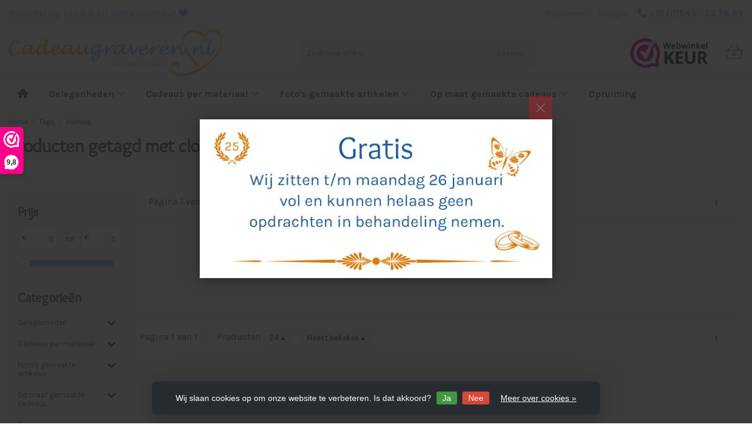

--- FILE ---
content_type: text/html;charset=utf-8
request_url: https://www.cadeaugraveren.nl/tags/clothing/
body_size: 15887
content:
<!DOCTYPE HTML>
<html lang="nl">
  <!--- Theme Satisfy EU developed by Frontlabel - v1.65 - 5-10-2023 - EU 23:34 - TPE Active  -->
  <head>
    <meta charset="utf-8"/>
<!-- [START] 'blocks/head.rain' -->
<!--

  (c) 2008-2026 Lightspeed Netherlands B.V.
  http://www.lightspeedhq.com
  Generated: 15-01-2026 @ 23:34:33

-->
<link rel="canonical" href="https://www.cadeaugraveren.nl/tags/clothing/"/>
<link rel="alternate" href="https://www.cadeaugraveren.nl/index.rss" type="application/rss+xml" title="Nieuwe producten"/>
<link href="https://cdn.webshopapp.com/assets/cookielaw.css?2025-02-20" rel="stylesheet" type="text/css"/>
<meta name="robots" content="noodp,noydir"/>
<meta name="google-site-verification" content="BwEEz30BQ1Mr-5Ofzz1xyEdNIQD4j9PVMn0McQwSoiA"/>
<meta property="og:url" content="https://www.cadeaugraveren.nl/tags/clothing/?source=facebook"/>
<meta property="og:site_name" content="Cadeaugraveren.nl"/>
<meta property="og:title" content="clothing"/>
<meta property="og:description" content="Voor het graveren van een persoonlijk cadeau, kraamcadeau, huwelijkscadeau, herdenkingsartikel / rouwartikel. Gevestigd in de Achterhoek, Aalten, Gelderland."/>
<!--[if lt IE 9]>
<script src="https://cdn.webshopapp.com/assets/html5shiv.js?2025-02-20"></script>
<![endif]-->
<!-- [END] 'blocks/head.rain' -->
    <title>clothing - Cadeaugraveren.nl</title>
  
    <meta name="description" content="Voor het graveren van een persoonlijk cadeau, kraamcadeau, huwelijkscadeau, herdenkingsartikel / rouwartikel. Gevestigd in de Achterhoek, Aalten, Gelderland.">
    <meta name="keywords" content="clothing, Cadeau, graveren, gravure, gravering, hout, glas(plaat), plexiglas, acrylaat, perspex, spiegel, leisteen, afbeelding, tekst, foto, logo, Aalten, Gelderland, Achterhoek, persoonlijk, op maat, herinneringsartikel, herdenkingsartikel, huwelijk">  
    <meta name="viewport" content="width=device-width, initial-scale=1, minimum-scale=1, maximum-scale=1, user-scalable=0"/>
    <meta name="apple-mobile-web-app-capable" content="yes">
    <meta name="apple-mobile-web-app-status-bar-style" content="black"><meta property="og:type" content="website" />
    
        <meta property="og:description" content="Voor het graveren van een persoonlijk cadeau, kraamcadeau, huwelijkscadeau, herdenkingsartikel / rouwartikel. Gevestigd in de Achterhoek, Aalten, Gelderland." />
                <meta http-equiv="X-UA-Compatible" content="IE=Edge">
    
                      
                  
        <meta itemprop="price" content="0.00" />
        <meta itemprop="priceCurrency" content="EUR" />
  

    <link rel="canonical" href="https://www.cadeaugraveren.nl/tags/clothing/" />
    <link rel="shortcut icon" href="https://cdn.webshopapp.com/shops/24427/themes/183887/v/1656413/assets/favicon.ico?20240724194910" type="image/x-icon" />
    <link href='//fonts.googleapis.com/css?family=Karla:400,300,600&display=swap' rel='stylesheet' type='text/css'>
<link href='//fonts.googleapis.com/css?family=Overlock:400,300,600&display=swap' rel='stylesheet' type='text/css'>
    


    <!--link rel="stylesheet" href="https://cdn.webshopapp.com/shops/24427/themes/183887/assets/font-awesome-min.css?20260111191607"-->
		<script src="https://kit.fontawesome.com/0a6ee3ee61.js" crossorigin="anonymous"></script>
    
    <link rel="stylesheet" href="https://cdn.webshopapp.com/shops/24427/themes/183887/assets/bootstrap-min.css?20260111191607">

    <link rel="stylesheet" href="https://cdn.webshopapp.com/shops/24427/themes/183887/assets/style.css??20260111191607-260115-233433" />    
        <link rel="stylesheet" href="https://cdn.webshopapp.com/shops/24427/themes/183887/assets/settings.css??20260111191607" />  
    <link rel="stylesheet" href="https://cdn.webshopapp.com/shops/24427/themes/183887/assets/jquery-fancybox-min.css?9?20260111191607" /> 
    
    <link rel="stylesheet" href="https://cdn.webshopapp.com/shops/24427/themes/183887/assets/owl-carousel-min.css??20260111191607" /> 
    <link rel="stylesheet" href="https://cdn.webshopapp.com/shops/24427/themes/183887/assets/custom.css??20260111191607-260115-233433" />
  
    <script src="https://cdn.webshopapp.com/shops/24427/themes/183887/assets/jquery-min.js?20260111191607"></script>
    
        <script src="https://cdn.webshopapp.com/assets/jquery-ui-1-10-1.js?2025-02-20"></script> 
         
    <script src="https://cdn.webshopapp.com/assets/gui.js?2025-02-20"></script>
           	 
<script type="text/javascript">
  var google_tag_params = {
  ecomm_prodid: [],
  ecomm_pagetype: 'category',
  ecomm_category: 'Producten getagd met clothing',
  ecomm_totalvalue: 0.00,
  };
  
  dataLayer = [{
    google_tag_params: window.google_tag_params
  }];
</script>

        
    <script src="https://cdn.webshopapp.com/shops/24427/themes/183887/assets/jquery-lazy-min.js?20260111191607"></script>
    <!--[if lt IE 9]>
    <link rel="stylesheet" href="https://cdn.webshopapp.com/shops/24427/themes/183887/assets/style-ie.css?20260111191607" />
    <![endif]-->
    
  </head>
  <body class=" nav-2 navself-helper osx">            
    <div class="wrapper collection collection clothing">
      <header class="navself  secondnav">
            <div class="topnav">
                <div class="container-fluid">
                    <div class="row">
                        <div class="col-sm-6 topnav-usp hidden-xs hidden-sm">
                             
<ul>
  <li>Beoordeling van 9,8 bij Webwinkelkeur <i class="fa fa-heart" aria-hidden="true"></i></li>
</ul>






                         </div>
                        <div class="col-xs-12 col-md-6">
                                                        <div class="pull-right plsm account phone">
                                <ul>
                                    <li><i class="fa fa-phone"></i> <strong><a href="tel:+31-(0)543---53-78-93">+31 (0)543 - 53 78 93</a></strong></li>
                                </ul>
                            </div>
                                                        <!-- LANGUAGE VALUTA -->
                            <div class="langcur pull-right">
                                <ul>
                                                                      </ul>
                            </div>
                            <!-- /LANGUAGE VALUTA -->
                            <!-- ACCOUNT -->
                            <div class="account hidden-xs">
                                <ul>
                                                                        <li><a href="https://www.cadeaugraveren.nl/account/" title="Mijn account">Inloggen </a></li>
                                    <li class="divider">|</li>
                                    <li><a href="https://www.cadeaugraveren.nl/account/register/" title="Registreren">Registreren </a></li>
                                                                    </ul>
                            </div>
                            <!-- /ACCOUNT -->
                        </div>
                    </div>
                </div>
            </div>
  
             
            	<!-- NAVIGATION -->
            <div class="navigation nav-2 option-2">
                                  
                <div class="container-fluid">
                    <div class="shoppingcart iconbasket">
                        <a href="https://www.cadeaugraveren.nl/cart/" title="Winkelwagen">
                                      <svg xmlns="http://www.w3.org/2000/svg" class="shoppingbag" x="0px" y="0px" viewBox="0 0 576 512">
<path d="M105.919,472c-19.855,0-36.889-14.83-39.62-34.497L35.535,216h-23.41c-2.206,0-4-1.794-4-4v-8c0-2.206,1.794-4,4-4h80.438  L234.18,42.648c1.537-1.708,3.649-2.649,5.949-2.649c1.977,0,3.876,0.73,5.349,2.055c1.588,1.43,2.524,3.392,2.637,5.526  c0.112,2.134-0.613,4.183-2.042,5.771L114.087,200h348.076L330.18,53.352c-1.431-1.589-2.156-3.639-2.044-5.772  c0.112-2.133,1.049-4.096,2.638-5.525c1.472-1.325,3.371-2.055,5.348-2.055c2.301,0,4.413,0.94,5.949,2.647L483.688,200h80.438  c2.206,0,4,1.794,4,4v8c0,2.206-1.794,4-4,4h-23.41l-30.764,221.503C507.22,457.17,490.187,472,470.331,472H105.919z   M82.147,435.301C83.786,447.101,94.006,456,105.919,456h364.412c11.913,0,22.133-8.898,23.771-20.698L524.562,216H51.689  L82.147,435.301z M400.125,400c-4.411,0-8-3.589-8-8V280c0-4.411,3.589-8,8-8s8,3.589,8,8v112  C408.125,396.411,404.536,400,400.125,400z M288.125,400c-4.411,0-8-3.589-8-8V280c0-4.411,3.589-8,8-8s8,3.589,8,8v112  C296.125,396.411,292.536,400,288.125,400z M176.125,400c-4.411,0-8-3.589-8-8V280c0-4.411,3.589-8,8-8s8,3.589,8,8v112  C184.125,396.411,180.536,400,176.125,400z"/>
</svg>
                               </a>
                        <span class="cart">
              <span class="cart-total-quantity">0</span>
                        </span>
                    </div>

                    
                  	<div class="first-section hidden-xs hidden-sm">
                      <div class="logo">
                        <a class="" href="https://www.cadeaugraveren.nl/">
                          <img src="https://cdn.webshopapp.com/shops/24427/themes/183887/v/1656398/assets/logo-non-scroll.png?20240724194910" class="light-version" alt="Persoonlijk cadeau graveren: plexiglas, glas, leisteen, hout, spiegel" />
                        </a>
                      </div>
                     <!-- SEARCH -->
                        <div class="searchtop ">
                                                        <div class="search hidden-xs">
                                <form class="" role="search" action="https://www.cadeaugraveren.nl/search/" method="get" id="form_search">
                                    <div class="input-group">
                                        <div class="inputholder">
                                            <input type="text" class="form-control" autocomplete="off" placeholder="Zoek naar artikel" name="q" id="srch">
                                            <button type="submit" class="searchbtn">Zoeken</button>
                                        </div>
                                    </div>
                                    <div class="autocomplete">
                                        <div class="arrow"></div>
                                        <div class="products-livesearch"></div>
                                        <div class="more">
                                            <a href="#">Bekijk alle resultaten <span>(0)</span></a>
                                        </div>
                                        <div class="notfound">Geen producten gevonden...</div>
                                    </div>
                                </form>
                            </div>
                                                  </div>
                        <!-- /SEARCH -->
                      <div class="right-section">
                        
                                              <div class="hallmark-custom">
                          <a href="https://www.webwinkelkeur.nl/webshop/Cadeaugraveren-nl_11963" target="_blank">                            <img src="https://cdn.webshopapp.com/shops/24427/themes/183887/v/1656414/assets/hallmark-custom.png?20240724194910" class="" alt="Persoonlijk cadeau graveren: plexiglas, glas, leisteen, hout, spiegel" />
                          </a>                        </div>
                                                <!-- CART -->
                        <div class="carttop iconbasket">
                            <a href="https://www.cadeaugraveren.nl/cart/" title="Winkelwagen">
                        <svg xmlns="http://www.w3.org/2000/svg" class="shoppingbag" x="0px" y="0px" viewBox="0 0 576 512">
<path d="M105.919,472c-19.855,0-36.889-14.83-39.62-34.497L35.535,216h-23.41c-2.206,0-4-1.794-4-4v-8c0-2.206,1.794-4,4-4h80.438  L234.18,42.648c1.537-1.708,3.649-2.649,5.949-2.649c1.977,0,3.876,0.73,5.349,2.055c1.588,1.43,2.524,3.392,2.637,5.526  c0.112,2.134-0.613,4.183-2.042,5.771L114.087,200h348.076L330.18,53.352c-1.431-1.589-2.156-3.639-2.044-5.772  c0.112-2.133,1.049-4.096,2.638-5.525c1.472-1.325,3.371-2.055,5.348-2.055c2.301,0,4.413,0.94,5.949,2.647L483.688,200h80.438  c2.206,0,4,1.794,4,4v8c0,2.206-1.794,4-4,4h-23.41l-30.764,221.503C507.22,457.17,490.187,472,470.331,472H105.919z   M82.147,435.301C83.786,447.101,94.006,456,105.919,456h364.412c11.913,0,22.133-8.898,23.771-20.698L524.562,216H51.689  L82.147,435.301z M400.125,400c-4.411,0-8-3.589-8-8V280c0-4.411,3.589-8,8-8s8,3.589,8,8v112  C408.125,396.411,404.536,400,400.125,400z M288.125,400c-4.411,0-8-3.589-8-8V280c0-4.411,3.589-8,8-8s8,3.589,8,8v112  C296.125,396.411,292.536,400,288.125,400z M176.125,400c-4.411,0-8-3.589-8-8V280c0-4.411,3.589-8,8-8s8,3.589,8,8v112  C184.125,396.411,180.536,400,176.125,400z"/>
</svg>
                                 <span class="cart">
              <span class="cart-total-quantity">0</span>
            </span>
          </a>
                            <div class="view-cart">
                                <div class="cartproduct text-center">
  <span class="empty">Uw winkelwagen is leeg<svg version="1.1" class="shoppingbag" xmlns="http://www.w3.org/2000/svg" xmlns:xlink="http://www.w3.org/1999/xlink" x="0px" y="0px" viewBox="0 0 65.2 65.2" style="enable-background:new 0 0 65.2 65.2;" xml:space="preserve"><path d="M54.6,12.6h-12c-0.4-6.7-4.7-12-10-12c-5.3,0-9.6,5.3-10,12h-12l-2.1,52h48.1L54.6,12.6z M32.6,2.6c4.2,0,7.6,4.4,8,10H24.6C25,7,28.4,2.6,32.6,2.6z M10.6,62.6l1.9-48h40.1l1.9,48H10.6z"/></svg></span>
</div>

  

                            </div>
                        </div>
                        <!-- /CART -->
                        
                      </div>
											 
                        
                    </div>
                  
                  
                    <!-- MEGANAV -->
                    <nav class="nav desktop meganav hidden-xs hidden-sm halmrk">
                        <ul class="visible-links">
                            <li class="item home hidden-xs hidden-sm">
                                <a class="itemlink" href="https://www.cadeaugraveren.nl/"><i class="fa fa-home" aria-hidden="true"></i></a>
                            </li>

                                                        <li class="item sub classicmenu gelegenheden">
                                <a class="itemlink" href="https://www.cadeaugraveren.nl/gelegenheden/" title="Gelegenheden"  data-featured-url="https://cdn.webshopapp.com/shops/24427/files/421887233/280x200x1/gelegenheden.jpg" data-original-url="https://cdn.webshopapp.com/shops/24427/files/421887233/280x200x1/gelegenheden.jpg" >Gelegenheden<i class="fa fa-angle-down" aria-hidden="true"></i></a>                                  <ul class="subnav">
                                                                        <li class="col-sm-3">
                                        <ul>
                                            <li class="img-category-stage">
                                                <img src="https://cdn.webshopapp.com/shops/24427/files/421887233/280x200x1/gelegenheden.jpg" width="280" height="200" alt="Gelegenheden" title="Gelegenheden" data-original-url="https://cdn.webshopapp.com/shops/24427/files/421887233/280x200x1/gelegenheden.jpg" class="img-responsive navcat" />
                                            </li>
                                        </ul>
                                    </li>
                                                                                                           <li class="col-sm-2 nopaddingr nosub">
                                        <ul>
                                            <li class="subheader"><a href="https://www.cadeaugraveren.nl/gelegenheden/cadeaus-voor-kleine-gedichten-teksten/" title="Cadeaus voor kleine gedichten / teksten"  data-featured-url="https://cdn.webshopapp.com/shops/24427/files/415494584/280x200x2/cadeaus-voor-kleine-gedichten-teksten.jpg" data-original-url="https://cdn.webshopapp.com/shops/24427/files/415494584/280x200x2/cadeaus-voor-kleine-gedichten-teksten.jpg" >Cadeaus voor kleine gedichten / teksten</a>                                             </li>



                                        </ul>
                                    </li>
                                                                        <li class="col-sm-2 nopaddingr nosub">
                                        <ul>
                                            <li class="subheader"><a href="https://www.cadeaugraveren.nl/gelegenheden/cadeaus-voor-grote-gedichten-teksten/" title="Cadeaus voor grote gedichten / teksten"  data-featured-url="https://cdn.webshopapp.com/shops/24427/files/415494691/280x200x2/cadeaus-voor-grote-gedichten-teksten.jpg" data-original-url="https://cdn.webshopapp.com/shops/24427/files/415494691/280x200x2/cadeaus-voor-grote-gedichten-teksten.jpg" >Cadeaus voor grote gedichten / teksten</a>                                             </li>



                                        </ul>
                                    </li>
                                                                        <li class="col-sm-2 nopaddingr">
                                        <ul>
                                            <li class="subheader"><a href="https://www.cadeaugraveren.nl/gelegenheden/feliciteren/" title="Feliciteren"  data-featured-url="https://cdn.webshopapp.com/shops/24427/files/415494922/280x200x2/feliciteren.jpg" data-original-url="https://cdn.webshopapp.com/shops/24427/files/415494922/280x200x2/feliciteren.jpg" >Feliciteren<i class="fa fa-angle-down" aria-hidden="true"></i></a>                                                 <ul>
                                                                                                        <li><a href="https://www.cadeaugraveren.nl/gelegenheden/feliciteren/verjaardag/" >Verjaardag</a>
                                                                                                          </li>
                                                                                                        <li><a href="https://www.cadeaugraveren.nl/gelegenheden/feliciteren/abraham-sara-50-jaar/" >Abraham / Sara 50 jaar</a>
                                                                                                          </li>
                                                                                                        <li><a href="https://www.cadeaugraveren.nl/gelegenheden/feliciteren/nieuwe-woning/" >Nieuwe woning</a>
                                                                                                          </li>
                                                                                                        <li><a href="https://www.cadeaugraveren.nl/gelegenheden/feliciteren/geslaagd/" >Geslaagd</a>
                                                                                                          </li>
                                                                                                        <li><a href="https://www.cadeaugraveren.nl/gelegenheden/feliciteren/pensioen/" >Pensioen</a>
                                                                                                          </li>
                                                                                                    </ul>
                                                                                            </li>



                                        </ul>
                                    </li>
                                                                        <li class="col-sm-2 nopaddingr nosub">
                                        <ul>
                                            <li class="subheader"><a href="https://www.cadeaugraveren.nl/gelegenheden/jubileum/" title="Jubileum"  data-featured-url="https://cdn.webshopapp.com/shops/24427/files/415490983/280x200x2/jubileum.jpg" data-original-url="https://cdn.webshopapp.com/shops/24427/files/415490983/280x200x2/jubileum.jpg" >Jubileum</a>                                             </li>



                                        </ul>
                                    </li>
                                                                        <li class="col-sm-2 nopaddingr nosub">
                                        <ul>
                                            <li class="subheader"><a href="https://www.cadeaugraveren.nl/gelegenheden/romantisch-valentijnsdag/" title="Romantisch / Valentijnsdag"  data-featured-url="https://cdn.webshopapp.com/shops/24427/files/415490214/280x200x2/romantisch-valentijnsdag.jpg" data-original-url="https://cdn.webshopapp.com/shops/24427/files/415490214/280x200x2/romantisch-valentijnsdag.jpg" >Romantisch / Valentijnsdag</a>                                             </li>



                                        </ul>
                                    </li>
                                                                        <li class="col-sm-2 nopaddingr nosub">
                                        <ul>
                                            <li class="subheader"><a href="https://www.cadeaugraveren.nl/gelegenheden/huwelijk-huwelijksjubileum/" title="Huwelijk / huwelijksjubileum"  data-featured-url="https://cdn.webshopapp.com/shops/24427/files/415492635/280x200x2/huwelijk-huwelijksjubileum.jpg" data-original-url="https://cdn.webshopapp.com/shops/24427/files/415492635/280x200x2/huwelijk-huwelijksjubileum.jpg" >Huwelijk / huwelijksjubileum</a>                                             </li>



                                        </ul>
                                    </li>
                                                                        <li class="col-sm-2 nopaddingr nosub">
                                        <ul>
                                            <li class="subheader"><a href="https://www.cadeaugraveren.nl/gelegenheden/huwelijksbedankjes/" title="Huwelijksbedankjes"  data-featured-url="https://cdn.webshopapp.com/shops/24427/files/420200186/280x200x2/huwelijksbedankjes.jpg" data-original-url="https://cdn.webshopapp.com/shops/24427/files/420200186/280x200x2/huwelijksbedankjes.jpg" >Huwelijksbedankjes</a>                                             </li>



                                        </ul>
                                    </li>
                                                                        <li class="col-sm-2 nopaddingr nosub">
                                        <ul>
                                            <li class="subheader"><a href="https://www.cadeaugraveren.nl/gelegenheden/beterschap-hart-onder-de-riem/" title="Beterschap / Hart onder de riem"  data-featured-url="https://cdn.webshopapp.com/shops/24427/files/415492959/280x200x2/beterschap-hart-onder-de-riem.jpg" data-original-url="https://cdn.webshopapp.com/shops/24427/files/415492959/280x200x2/beterschap-hart-onder-de-riem.jpg" >Beterschap / Hart onder de riem</a>                                             </li>



                                        </ul>
                                    </li>
                                                                        <li class="col-sm-2 nopaddingr nosub">
                                        <ul>
                                            <li class="subheader"><a href="https://www.cadeaugraveren.nl/gelegenheden/ter-nagedachtenis/" title="Ter nagedachtenis"  data-featured-url="https://cdn.webshopapp.com/shops/24427/files/415490656/280x200x2/ter-nagedachtenis.jpg" data-original-url="https://cdn.webshopapp.com/shops/24427/files/415490656/280x200x2/ter-nagedachtenis.jpg" >Ter nagedachtenis</a>                                             </li>



                                        </ul>
                                    </li>
                                                                        <li class="col-sm-2 nopaddingr nosub">
                                        <ul>
                                            <li class="subheader"><a href="https://www.cadeaugraveren.nl/gelegenheden/geboorte-doop/" title="Geboorte / doop"  data-featured-url="https://cdn.webshopapp.com/shops/24427/files/415491495/280x200x2/geboorte-doop.jpg" data-original-url="https://cdn.webshopapp.com/shops/24427/files/415491495/280x200x2/geboorte-doop.jpg" >Geboorte / doop</a>                                             </li>



                                        </ul>
                                    </li>
                                                                        <li class="col-sm-2 nopaddingr nosub">
                                        <ul>
                                            <li class="subheader"><a href="https://www.cadeaugraveren.nl/gelegenheden/vaderdag-moederdag/" title="Vaderdag / Moederdag"  data-featured-url="https://cdn.webshopapp.com/shops/24427/files/415494405/280x200x2/vaderdag-moederdag.jpg" data-original-url="https://cdn.webshopapp.com/shops/24427/files/415494405/280x200x2/vaderdag-moederdag.jpg" >Vaderdag / Moederdag</a>                                             </li>



                                        </ul>
                                    </li>
                                                                        <li class="col-sm-2 nopaddingr nosub">
                                        <ul>
                                            <li class="subheader"><a href="https://www.cadeaugraveren.nl/gelegenheden/bedankt-bedankjes/" title="Bedankt / bedankjes"  data-featured-url="https://cdn.webshopapp.com/shops/24427/files/415492358/280x200x2/bedankt-bedankjes.jpg" data-original-url="https://cdn.webshopapp.com/shops/24427/files/415492358/280x200x2/bedankt-bedankjes.jpg" >Bedankt / bedankjes</a>                                             </li>



                                        </ul>
                                    </li>
                                                                        <li class="col-sm-2 nopaddingr nosub">
                                        <ul>
                                            <li class="subheader"><a href="https://www.cadeaugraveren.nl/gelegenheden/kerst/" title="Kerst"  data-featured-url="https://cdn.webshopapp.com/shops/24427/files/487170678/280x200x2/kerst.jpg" data-original-url="https://cdn.webshopapp.com/shops/24427/files/487170678/280x200x2/kerst.jpg" >Kerst</a>                                             </li>



                                        </ul>
                                    </li>
                                                                        <li class="col-sm-2 nopaddingr nosub">
                                        <ul>
                                            <li class="subheader"><a href="https://www.cadeaugraveren.nl/gelegenheden/eindejaarsgeschenk/" title="Eindejaarsgeschenk"  data-featured-url="https://cdn.webshopapp.com/shops/24427/files/415492086/280x200x2/eindejaarsgeschenk.jpg" data-original-url="https://cdn.webshopapp.com/shops/24427/files/415492086/280x200x2/eindejaarsgeschenk.jpg" >Eindejaarsgeschenk</a>                                             </li>



                                        </ul>
                                    </li>
                                                                     </ul>
                                                            </li>
                                                        <li class="item sub classicmenu cadeaus-per-materiaal">
                                <a class="itemlink" href="https://www.cadeaugraveren.nl/cadeaus-per-materiaal/" title="Cadeaus per materiaal" >Cadeaus per materiaal<i class="fa fa-angle-down" aria-hidden="true"></i></a>                                  <ul class="subnav">
                                                                                                           <li class="col-sm-2 nopaddingr">
                                        <ul>
                                            <li class="subheader"><a href="https://www.cadeaugraveren.nl/cadeaus-per-materiaal/plexiglas-perspex-acrylaat/" title="Plexiglas (perspex / acrylaat)"  data-featured-url="https://cdn.webshopapp.com/shops/24427/files/487169854/280x200x2/plexiglas-perspex-acrylaat.jpg" data-original-url="https://cdn.webshopapp.com/shops/24427/files/487169854/280x200x2/plexiglas-perspex-acrylaat.jpg" >Plexiglas (perspex / acrylaat)<i class="fa fa-angle-down" aria-hidden="true"></i></a>                                                 <ul>
                                                                                                        <li><a href="https://www.cadeaugraveren.nl/cadeaus-per-materiaal/plexiglas-perspex-acrylaat/plexiglas-met-led-verlichting/"  data-featured-url="https://cdn.webshopapp.com/shops/24427/files/418797422/280x200x2/plexiglas-met-led-verlichting.jpg" data-original-url="https://cdn.webshopapp.com/shops/24427/files/418797422/280x200x2/plexiglas-met-led-verlichting.jpg" >Plexiglas met LED-verlichting</a>
                                                                                                          </li>
                                                                                                        <li><a href="https://www.cadeaugraveren.nl/cadeaus-per-materiaal/plexiglas-perspex-acrylaat/plexiglas-zonder-led-verlichting/"  data-featured-url="https://cdn.webshopapp.com/shops/24427/files/418798347/280x200x2/plexiglas-zonder-led-verlichting.jpg" data-original-url="https://cdn.webshopapp.com/shops/24427/files/418798347/280x200x2/plexiglas-zonder-led-verlichting.jpg" >Plexiglas zonder LED-verlichting</a>
                                                                                                          </li>
                                                                                                    </ul>
                                                                                            </li>



                                        </ul>
                                    </li>
                                                                        <li class="col-sm-2 nopaddingr">
                                        <ul>
                                            <li class="subheader"><a href="https://www.cadeaugraveren.nl/cadeaus-per-materiaal/glas/" title="Glas"  data-featured-url="https://cdn.webshopapp.com/shops/24427/files/487171195/280x200x2/glas.jpg" data-original-url="https://cdn.webshopapp.com/shops/24427/files/487171195/280x200x2/glas.jpg" >Glas<i class="fa fa-angle-down" aria-hidden="true"></i></a>                                                 <ul>
                                                                                                        <li><a href="https://www.cadeaugraveren.nl/cadeaus-per-materiaal/glas/glaswerk/"  data-featured-url="https://cdn.webshopapp.com/shops/24427/files/418798083/280x200x2/glaswerk.jpg" data-original-url="https://cdn.webshopapp.com/shops/24427/files/418798083/280x200x2/glaswerk.jpg" >Glaswerk</a>
                                                                                                          </li>
                                                                                                        <li><a href="https://www.cadeaugraveren.nl/cadeaus-per-materiaal/glas/snoeppot-karaf-vaas-schaal/"  data-featured-url="https://cdn.webshopapp.com/shops/24427/files/418796822/280x200x2/snoeppot-karaf-vaas-schaal.jpg" data-original-url="https://cdn.webshopapp.com/shops/24427/files/418796822/280x200x2/snoeppot-karaf-vaas-schaal.jpg" >Snoeppot/karaf/vaas/schaal</a>
                                                                                                          </li>
                                                                                                    </ul>
                                                                                            </li>



                                        </ul>
                                    </li>
                                                                        <li class="col-sm-2 nopaddingr nosub">
                                        <ul>
                                            <li class="subheader"><a href="https://www.cadeaugraveren.nl/cadeaus-per-materiaal/bijzonder-metaal/" title="(bijzonder) Metaal"  data-featured-url="https://cdn.webshopapp.com/shops/24427/files/487168721/280x200x2/bijzonder-metaal.jpg" data-original-url="https://cdn.webshopapp.com/shops/24427/files/487168721/280x200x2/bijzonder-metaal.jpg" >(bijzonder) Metaal</a>                                             </li>



                                        </ul>
                                    </li>
                                                                        <li class="col-sm-2 nopaddingr nosub">
                                        <ul>
                                            <li class="subheader"><a href="https://www.cadeaugraveren.nl/cadeaus-per-materiaal/hout-bamboe/" title="Hout / bamboe"  data-featured-url="https://cdn.webshopapp.com/shops/24427/files/487168486/280x200x2/hout-bamboe.jpg" data-original-url="https://cdn.webshopapp.com/shops/24427/files/487168486/280x200x2/hout-bamboe.jpg" >Hout / bamboe</a>                                             </li>



                                        </ul>
                                    </li>
                                                                        <li class="col-sm-2 nopaddingr nosub">
                                        <ul>
                                            <li class="subheader"><a href="https://www.cadeaugraveren.nl/cadeaus-per-materiaal/spiegels/" title="Spiegels"  data-featured-url="https://cdn.webshopapp.com/shops/24427/files/487175188/280x200x2/spiegels.jpg" data-original-url="https://cdn.webshopapp.com/shops/24427/files/487175188/280x200x2/spiegels.jpg" >Spiegels</a>                                             </li>



                                        </ul>
                                    </li>
                                                                        <li class="col-sm-2 nopaddingr nosub">
                                        <ul>
                                            <li class="subheader"><a href="https://www.cadeaugraveren.nl/cadeaus-per-materiaal/steen-leisteen/" title="Steen / leisteen"  data-featured-url="https://cdn.webshopapp.com/shops/24427/files/487172791/280x200x2/steen-leisteen.jpg" data-original-url="https://cdn.webshopapp.com/shops/24427/files/487172791/280x200x2/steen-leisteen.jpg" >Steen / leisteen</a>                                             </li>



                                        </ul>
                                    </li>
                                                                     </ul>
                                                            </li>
                                                        <li class="item sub classicmenu foto&#039;s-gemaakte-artikelen">
                                <a class="itemlink" href="https://www.cadeaugraveren.nl/fotos-gemaakte-artikelen/" title="Foto&#039;s gemaakte artikelen" >Foto&#039;s gemaakte artikelen<i class="fa fa-angle-down" aria-hidden="true"></i></a>                                  <ul class="subnav">
                                                                                                           <li class="col-sm-2 nopaddingr nosub">
                                        <ul>
                                            <li class="subheader"><a href="https://www.cadeaugraveren.nl/fotos-gemaakte-artikelen/plexiglas-perspex-acrylaat/" title="Plexiglas (perspex / acrylaat)"  data-featured-url="https://cdn.webshopapp.com/shops/24427/files/466821252/280x200x2/plexiglas-perspex-acrylaat.jpg" data-original-url="https://cdn.webshopapp.com/shops/24427/files/466821252/280x200x2/plexiglas-perspex-acrylaat.jpg" >Plexiglas (perspex / acrylaat)</a>                                             </li>



                                        </ul>
                                    </li>
                                                                        <li class="col-sm-2 nopaddingr nosub">
                                        <ul>
                                            <li class="subheader"><a href="https://www.cadeaugraveren.nl/fotos-gemaakte-artikelen/glas/" title="Glas"  data-featured-url="https://cdn.webshopapp.com/shops/24427/files/466821346/280x200x2/glas.jpg" data-original-url="https://cdn.webshopapp.com/shops/24427/files/466821346/280x200x2/glas.jpg" >Glas</a>                                             </li>



                                        </ul>
                                    </li>
                                                                        <li class="col-sm-2 nopaddingr nosub">
                                        <ul>
                                            <li class="subheader"><a href="https://www.cadeaugraveren.nl/fotos-gemaakte-artikelen/bijzonder-metaal/" title="(bijzonder) Metaal"  data-featured-url="https://cdn.webshopapp.com/shops/24427/files/466821412/280x200x2/bijzonder-metaal.jpg" data-original-url="https://cdn.webshopapp.com/shops/24427/files/466821412/280x200x2/bijzonder-metaal.jpg" >(bijzonder) Metaal</a>                                             </li>



                                        </ul>
                                    </li>
                                                                        <li class="col-sm-2 nopaddingr nosub">
                                        <ul>
                                            <li class="subheader"><a href="https://www.cadeaugraveren.nl/fotos-gemaakte-artikelen/hout/" title="Hout"  data-featured-url="https://cdn.webshopapp.com/shops/24427/files/466821442/280x200x2/hout.jpg" data-original-url="https://cdn.webshopapp.com/shops/24427/files/466821442/280x200x2/hout.jpg" >Hout</a>                                             </li>



                                        </ul>
                                    </li>
                                                                        <li class="col-sm-2 nopaddingr nosub">
                                        <ul>
                                            <li class="subheader"><a href="https://www.cadeaugraveren.nl/fotos-gemaakte-artikelen/spiegels/" title="Spiegels"  data-featured-url="https://cdn.webshopapp.com/shops/24427/files/487175288/280x200x2/spiegels.jpg" data-original-url="https://cdn.webshopapp.com/shops/24427/files/487175288/280x200x2/spiegels.jpg" >Spiegels</a>                                             </li>



                                        </ul>
                                    </li>
                                                                        <li class="col-sm-2 nopaddingr nosub">
                                        <ul>
                                            <li class="subheader"><a href="https://www.cadeaugraveren.nl/fotos-gemaakte-artikelen/steen-leisteen/" title="Steen / leisteen"  data-featured-url="https://cdn.webshopapp.com/shops/24427/files/466821516/280x200x2/steen-leisteen.jpg" data-original-url="https://cdn.webshopapp.com/shops/24427/files/466821516/280x200x2/steen-leisteen.jpg" >Steen / leisteen</a>                                             </li>



                                        </ul>
                                    </li>
                                                                     </ul>
                                                            </li>
                                                        <li class="item sub classicmenu op-maat-gemaakte-cadeaus">
                                <a class="itemlink" href="https://www.cadeaugraveren.nl/op-maat-gemaakte-cadeaus/" title="Op maat gemaakte cadeaus"  data-featured-url="https://cdn.webshopapp.com/shops/24427/files/409345310/280x200x1/op-maat-gemaakte-cadeaus.jpg" data-original-url="https://cdn.webshopapp.com/shops/24427/files/409345310/280x200x1/op-maat-gemaakte-cadeaus.jpg" >Op maat gemaakte cadeaus<i class="fa fa-angle-down" aria-hidden="true"></i></a>                                  <ul class="subnav">
                                                                        <li class="col-sm-3">
                                        <ul>
                                            <li class="img-category-stage">
                                                <img src="https://cdn.webshopapp.com/shops/24427/files/409345310/280x200x1/op-maat-gemaakte-cadeaus.jpg" width="280" height="200" alt="Op maat gemaakte cadeaus" title="Op maat gemaakte cadeaus" data-original-url="https://cdn.webshopapp.com/shops/24427/files/409345310/280x200x1/op-maat-gemaakte-cadeaus.jpg" class="img-responsive navcat" />
                                            </li>
                                        </ul>
                                    </li>
                                                                                                           <li class="col-sm-2 nopaddingr nosub">
                                        <ul>
                                            <li class="subheader"><a href="https://www.cadeaugraveren.nl/op-maat-gemaakte-cadeaus/plexiglas-perspex-acrylaat/" title="Plexiglas (perspex / acrylaat)"  data-featured-url="https://cdn.webshopapp.com/shops/24427/files/409631360/280x200x2/plexiglas-perspex-acrylaat.jpg" data-original-url="https://cdn.webshopapp.com/shops/24427/files/409631360/280x200x2/plexiglas-perspex-acrylaat.jpg" >Plexiglas (perspex / acrylaat)</a>                                             </li>



                                        </ul>
                                    </li>
                                                                        <li class="col-sm-2 nopaddingr nosub">
                                        <ul>
                                            <li class="subheader"><a href="https://www.cadeaugraveren.nl/op-maat-gemaakte-cadeaus/glas/" title="Glas"  data-featured-url="https://cdn.webshopapp.com/shops/24427/files/409341959/280x200x2/glas.jpg" data-original-url="https://cdn.webshopapp.com/shops/24427/files/409341959/280x200x2/glas.jpg" >Glas</a>                                             </li>



                                        </ul>
                                    </li>
                                                                        <li class="col-sm-2 nopaddingr nosub">
                                        <ul>
                                            <li class="subheader"><a href="https://www.cadeaugraveren.nl/op-maat-gemaakte-cadeaus/metalen/" title="Metalen"  data-featured-url="https://cdn.webshopapp.com/shops/24427/files/409631331/280x200x2/metalen.jpg" data-original-url="https://cdn.webshopapp.com/shops/24427/files/409631331/280x200x2/metalen.jpg" >Metalen</a>                                             </li>



                                        </ul>
                                    </li>
                                                                        <li class="col-sm-2 nopaddingr nosub">
                                        <ul>
                                            <li class="subheader"><a href="https://www.cadeaugraveren.nl/op-maat-gemaakte-cadeaus/hout/" title="Hout"  data-featured-url="https://cdn.webshopapp.com/shops/24427/files/409342122/280x200x2/hout.jpg" data-original-url="https://cdn.webshopapp.com/shops/24427/files/409342122/280x200x2/hout.jpg" >Hout</a>                                             </li>



                                        </ul>
                                    </li>
                                                                        <li class="col-sm-2 nopaddingr nosub">
                                        <ul>
                                            <li class="subheader"><a href="https://www.cadeaugraveren.nl/op-maat-gemaakte-cadeaus/spiegels/" title="Spiegels"  data-featured-url="https://cdn.webshopapp.com/shops/24427/files/409342536/280x200x2/spiegels.jpg" data-original-url="https://cdn.webshopapp.com/shops/24427/files/409342536/280x200x2/spiegels.jpg" >Spiegels</a>                                             </li>



                                        </ul>
                                    </li>
                                                                        <li class="col-sm-2 nopaddingr nosub">
                                        <ul>
                                            <li class="subheader"><a href="https://www.cadeaugraveren.nl/op-maat-gemaakte-cadeaus/steen-leisteen/" title="Steen / leisteen"  data-featured-url="https://cdn.webshopapp.com/shops/24427/files/409342183/280x200x2/steen-leisteen.jpg" data-original-url="https://cdn.webshopapp.com/shops/24427/files/409342183/280x200x2/steen-leisteen.jpg" >Steen / leisteen</a>                                             </li>



                                        </ul>
                                    </li>
                                                                     </ul>
                                                            </li>
                                                        <li class="item classicmenu opruiming">
                                <a class="itemlink" href="https://www.cadeaugraveren.nl/opruiming/" title="Opruiming"  data-featured-url="https://cdn.webshopapp.com/shops/24427/files/487170295/280x200x1/opruiming.jpg" data-original-url="https://cdn.webshopapp.com/shops/24427/files/487170295/280x200x1/opruiming.jpg" >Opruiming</a>                              </li>
                             
                          
                           
                           
                          
                          
                          
                                                    
                                                    
                        </ul>
                        <div class="morelinks">
                            <button><i class="fa fa-ellipsis-h" aria-hidden="true"></i></button>
                            <ul class="hidden-links hidden"></ul>
                        </div>
                  </nav>
          			  <!-- NAVIGATION -->              					<!-- MOBILE NAV -->
            
<div class="navigation visible-xs visible-sm">
                <div class="container-fluid">
                    <div class="shoppingcart iconbasket">
                        <a href="https://www.cadeaugraveren.nl/cart/" title="Winkelwagen">
                        <svg xmlns="http://www.w3.org/2000/svg" class="shoppingbag" x="0px" y="0px" viewBox="0 0 576 512">
<path d="M105.919,472c-19.855,0-36.889-14.83-39.62-34.497L35.535,216h-23.41c-2.206,0-4-1.794-4-4v-8c0-2.206,1.794-4,4-4h80.438  L234.18,42.648c1.537-1.708,3.649-2.649,5.949-2.649c1.977,0,3.876,0.73,5.349,2.055c1.588,1.43,2.524,3.392,2.637,5.526  c0.112,2.134-0.613,4.183-2.042,5.771L114.087,200h348.076L330.18,53.352c-1.431-1.589-2.156-3.639-2.044-5.772  c0.112-2.133,1.049-4.096,2.638-5.525c1.472-1.325,3.371-2.055,5.348-2.055c2.301,0,4.413,0.94,5.949,2.647L483.688,200h80.438  c2.206,0,4,1.794,4,4v8c0,2.206-1.794,4-4,4h-23.41l-30.764,221.503C507.22,457.17,490.187,472,470.331,472H105.919z   M82.147,435.301C83.786,447.101,94.006,456,105.919,456h364.412c11.913,0,22.133-8.898,23.771-20.698L524.562,216H51.689  L82.147,435.301z M400.125,400c-4.411,0-8-3.589-8-8V280c0-4.411,3.589-8,8-8s8,3.589,8,8v112  C408.125,396.411,404.536,400,400.125,400z M288.125,400c-4.411,0-8-3.589-8-8V280c0-4.411,3.589-8,8-8s8,3.589,8,8v112  C296.125,396.411,292.536,400,288.125,400z M176.125,400c-4.411,0-8-3.589-8-8V280c0-4.411,3.589-8,8-8s8,3.589,8,8v112  C184.125,396.411,180.536,400,176.125,400z"/>
</svg>
                               </a>
                        <span class="cart">
              <span class="cart-total-quantity">0</span>
                        </span>
                    </div>

                   <!-- SEARCH -->
                        <div class="searchtop pull-right">
                            <svg version="1.1" class="searchmagnifier" xmlns="http://www.w3.org/2000/svg" xmlns:xlink="http://www.w3.org/1999/xlink" x="0px" y="0px" viewBox="0 0 65.2 65.2" style="enable-background:new 0 0 65.2 65.2;" xml:space="preserve">
            <path d="M49.9,26.1c0-13.1-10.6-23.7-23.7-23.7C13.1,2.4,2.4,13.1,2.4,26.1c0,13.1,10.6,23.7,23.7,23.7c5.7,0,11.3-2.1,15.6-5.9
            l0.4-0.3l18.8,18.8c0.4,0.4,1.1,0.4,1.6,0c0.4-0.4,0.4-1.1,0-1.6L43.7,42.1l0.3-0.4C47.8,37.4,49.9,31.9,49.9,26.1z M26.1,47.6
            C14.3,47.6,4.7,38,4.7,26.1S14.3,4.7,26.1,4.7s21.5,9.6,21.5,21.5S38,47.6,26.1,47.6z"/>
          </svg>
                            <div class="search">
                                <form class="" role="search" action="https://www.cadeaugraveren.nl/search/" method="get" id="form_search">
                                    <div class="input-group">
                                        <div class="inputholder">
                                            <input type="text" class="form-control" autocomplete="off" placeholder="Zoek naar artikel" name="q" id="srch">
                                            <button type="submit" class="searchbtn">Zoeken</button>
                                        </div>
                                    </div>
                                    <div class="autocomplete">
                                        <div class="arrow"></div>
                                        <div class="products-livesearch"></div>
                                        <div class="more">
                                            <a href="#">Bekijk alle resultaten <span>(0)</span></a>
                                        </div>
                                        <div class="notfound">Geen producten gevonden...</div>
                                    </div>
                                </form>
                            </div>
                        </div>
                        <!-- /SEARCH -->
                  
                  
                  
                  
                  
                    <ul class="burger">
                        <li class='closenav'></li>
                        <li class="bars">
                            <span class="bar"></span>
                            <span class="bar"></span>
                            <span class="bar"></span>
                            <span>MENU</span>
                        </li>
                    </ul>
              


                    

                    <!-- MOBILE NAV -->
                    <nav class="mobile hidden-md hidden-lg">
                        <ul>
                            <li class="item logo">
                                <a class="itemlink" href="https://www.cadeaugraveren.nl/">
              <img src="https://cdn.webshopapp.com/shops/24427/themes/183887/v/1656398/assets/logo.png?20240724194910" alt="Persoonlijk cadeau graveren: plexiglas, glas, leisteen, hout, spiegel" />
            </a>
                            </li>
                            <li class="item home  hidden-xs hidden-sm ">
                                <a class="itemlink" href="https://www.cadeaugraveren.nl/"><i class="fa fa-home" aria-hidden="true"></i></a>
                            </li>
                                                        <li class="item sub gelegenheden">
                                <a class="itemlink" href="https://www.cadeaugraveren.nl/gelegenheden/" title="Gelegenheden">Gelegenheden</a>                                 <div class="togglesub"><i class="fa fa-angle-down" aria-hidden="true"></i></div>
                                <ul class="subnav">
                                                                        <li class="subitem">
                                        <a class="subitemlink" href="https://www.cadeaugraveren.nl/gelegenheden/cadeaus-voor-kleine-gedichten-teksten/" title="Cadeaus voor kleine gedichten / teksten">Cadeaus voor kleine gedichten / teksten</a>                                      </li>
                                                                        <li class="subitem">
                                        <a class="subitemlink" href="https://www.cadeaugraveren.nl/gelegenheden/cadeaus-voor-grote-gedichten-teksten/" title="Cadeaus voor grote gedichten / teksten">Cadeaus voor grote gedichten / teksten</a>                                      </li>
                                                                        <li class="subitem">
                                        <a class="subitemlink" href="https://www.cadeaugraveren.nl/gelegenheden/feliciteren/" title="Feliciteren">Feliciteren</a>                                         <div class="togglesub"><i class="fa fa-angle-down" aria-hidden="true"></i></div>                                         <ul class="subnav">
                                                                                        <li class="subitem">
                                                <a class="subitemlink" href="https://www.cadeaugraveren.nl/gelegenheden/feliciteren/verjaardag/" title="Verjaardag">Verjaardag</a>
                                            </li>
                                                                                        <li class="subitem">
                                                <a class="subitemlink" href="https://www.cadeaugraveren.nl/gelegenheden/feliciteren/abraham-sara-50-jaar/" title="Abraham / Sara 50 jaar">Abraham / Sara 50 jaar</a>
                                            </li>
                                                                                        <li class="subitem">
                                                <a class="subitemlink" href="https://www.cadeaugraveren.nl/gelegenheden/feliciteren/nieuwe-woning/" title="Nieuwe woning">Nieuwe woning</a>
                                            </li>
                                                                                        <li class="subitem">
                                                <a class="subitemlink" href="https://www.cadeaugraveren.nl/gelegenheden/feliciteren/geslaagd/" title="Geslaagd">Geslaagd</a>
                                            </li>
                                                                                        <li class="subitem">
                                                <a class="subitemlink" href="https://www.cadeaugraveren.nl/gelegenheden/feliciteren/pensioen/" title="Pensioen">Pensioen</a>
                                            </li>
                                                                                    </ul>
                                                                            </li>
                                                                        <li class="subitem">
                                        <a class="subitemlink" href="https://www.cadeaugraveren.nl/gelegenheden/jubileum/" title="Jubileum">Jubileum</a>                                      </li>
                                                                        <li class="subitem">
                                        <a class="subitemlink" href="https://www.cadeaugraveren.nl/gelegenheden/romantisch-valentijnsdag/" title="Romantisch / Valentijnsdag">Romantisch / Valentijnsdag</a>                                      </li>
                                                                        <li class="subitem">
                                        <a class="subitemlink" href="https://www.cadeaugraveren.nl/gelegenheden/huwelijk-huwelijksjubileum/" title="Huwelijk / huwelijksjubileum">Huwelijk / huwelijksjubileum</a>                                      </li>
                                                                        <li class="subitem">
                                        <a class="subitemlink" href="https://www.cadeaugraveren.nl/gelegenheden/huwelijksbedankjes/" title="Huwelijksbedankjes">Huwelijksbedankjes</a>                                      </li>
                                                                        <li class="subitem">
                                        <a class="subitemlink" href="https://www.cadeaugraveren.nl/gelegenheden/beterschap-hart-onder-de-riem/" title="Beterschap / Hart onder de riem">Beterschap / Hart onder de riem</a>                                      </li>
                                                                        <li class="subitem">
                                        <a class="subitemlink" href="https://www.cadeaugraveren.nl/gelegenheden/ter-nagedachtenis/" title="Ter nagedachtenis">Ter nagedachtenis</a>                                      </li>
                                                                        <li class="subitem">
                                        <a class="subitemlink" href="https://www.cadeaugraveren.nl/gelegenheden/geboorte-doop/" title="Geboorte / doop">Geboorte / doop</a>                                      </li>
                                                                        <li class="subitem">
                                        <a class="subitemlink" href="https://www.cadeaugraveren.nl/gelegenheden/vaderdag-moederdag/" title="Vaderdag / Moederdag">Vaderdag / Moederdag</a>                                      </li>
                                                                        <li class="subitem">
                                        <a class="subitemlink" href="https://www.cadeaugraveren.nl/gelegenheden/bedankt-bedankjes/" title="Bedankt / bedankjes">Bedankt / bedankjes</a>                                      </li>
                                                                        <li class="subitem">
                                        <a class="subitemlink" href="https://www.cadeaugraveren.nl/gelegenheden/kerst/" title="Kerst">Kerst</a>                                      </li>
                                                                        <li class="subitem">
                                        <a class="subitemlink" href="https://www.cadeaugraveren.nl/gelegenheden/eindejaarsgeschenk/" title="Eindejaarsgeschenk">Eindejaarsgeschenk</a>                                      </li>
                                                                    </ul>
                                                            </li>
                                                        <li class="item sub cadeaus-per-materiaal">
                                <a class="itemlink" href="https://www.cadeaugraveren.nl/cadeaus-per-materiaal/" title="Cadeaus per materiaal">Cadeaus per materiaal</a>                                 <div class="togglesub"><i class="fa fa-angle-down" aria-hidden="true"></i></div>
                                <ul class="subnav">
                                                                        <li class="subitem">
                                        <a class="subitemlink" href="https://www.cadeaugraveren.nl/cadeaus-per-materiaal/plexiglas-perspex-acrylaat/" title="Plexiglas (perspex / acrylaat)">Plexiglas (perspex / acrylaat)</a>                                         <div class="togglesub"><i class="fa fa-angle-down" aria-hidden="true"></i></div>                                         <ul class="subnav">
                                                                                        <li class="subitem">
                                                <a class="subitemlink" href="https://www.cadeaugraveren.nl/cadeaus-per-materiaal/plexiglas-perspex-acrylaat/plexiglas-met-led-verlichting/" title="Plexiglas met LED-verlichting">Plexiglas met LED-verlichting</a>
                                            </li>
                                                                                        <li class="subitem">
                                                <a class="subitemlink" href="https://www.cadeaugraveren.nl/cadeaus-per-materiaal/plexiglas-perspex-acrylaat/plexiglas-zonder-led-verlichting/" title="Plexiglas zonder LED-verlichting">Plexiglas zonder LED-verlichting</a>
                                            </li>
                                                                                    </ul>
                                                                            </li>
                                                                        <li class="subitem">
                                        <a class="subitemlink" href="https://www.cadeaugraveren.nl/cadeaus-per-materiaal/glas/" title="Glas">Glas</a>                                         <div class="togglesub"><i class="fa fa-angle-down" aria-hidden="true"></i></div>                                         <ul class="subnav">
                                                                                        <li class="subitem">
                                                <a class="subitemlink" href="https://www.cadeaugraveren.nl/cadeaus-per-materiaal/glas/glaswerk/" title="Glaswerk">Glaswerk</a>
                                            </li>
                                                                                        <li class="subitem">
                                                <a class="subitemlink" href="https://www.cadeaugraveren.nl/cadeaus-per-materiaal/glas/snoeppot-karaf-vaas-schaal/" title="Snoeppot/karaf/vaas/schaal">Snoeppot/karaf/vaas/schaal</a>
                                            </li>
                                                                                    </ul>
                                                                            </li>
                                                                        <li class="subitem">
                                        <a class="subitemlink" href="https://www.cadeaugraveren.nl/cadeaus-per-materiaal/bijzonder-metaal/" title="(bijzonder) Metaal">(bijzonder) Metaal</a>                                      </li>
                                                                        <li class="subitem">
                                        <a class="subitemlink" href="https://www.cadeaugraveren.nl/cadeaus-per-materiaal/hout-bamboe/" title="Hout / bamboe">Hout / bamboe</a>                                      </li>
                                                                        <li class="subitem">
                                        <a class="subitemlink" href="https://www.cadeaugraveren.nl/cadeaus-per-materiaal/spiegels/" title="Spiegels">Spiegels</a>                                      </li>
                                                                        <li class="subitem">
                                        <a class="subitemlink" href="https://www.cadeaugraveren.nl/cadeaus-per-materiaal/steen-leisteen/" title="Steen / leisteen">Steen / leisteen</a>                                      </li>
                                                                    </ul>
                                                            </li>
                                                        <li class="item sub foto&#039;s-gemaakte-artikelen">
                                <a class="itemlink" href="https://www.cadeaugraveren.nl/fotos-gemaakte-artikelen/" title="Foto&#039;s gemaakte artikelen">Foto&#039;s gemaakte artikelen</a>                                 <div class="togglesub"><i class="fa fa-angle-down" aria-hidden="true"></i></div>
                                <ul class="subnav">
                                                                        <li class="subitem">
                                        <a class="subitemlink" href="https://www.cadeaugraveren.nl/fotos-gemaakte-artikelen/plexiglas-perspex-acrylaat/" title="Plexiglas (perspex / acrylaat)">Plexiglas (perspex / acrylaat)</a>                                      </li>
                                                                        <li class="subitem">
                                        <a class="subitemlink" href="https://www.cadeaugraveren.nl/fotos-gemaakte-artikelen/glas/" title="Glas">Glas</a>                                      </li>
                                                                        <li class="subitem">
                                        <a class="subitemlink" href="https://www.cadeaugraveren.nl/fotos-gemaakte-artikelen/bijzonder-metaal/" title="(bijzonder) Metaal">(bijzonder) Metaal</a>                                      </li>
                                                                        <li class="subitem">
                                        <a class="subitemlink" href="https://www.cadeaugraveren.nl/fotos-gemaakte-artikelen/hout/" title="Hout">Hout</a>                                      </li>
                                                                        <li class="subitem">
                                        <a class="subitemlink" href="https://www.cadeaugraveren.nl/fotos-gemaakte-artikelen/spiegels/" title="Spiegels">Spiegels</a>                                      </li>
                                                                        <li class="subitem">
                                        <a class="subitemlink" href="https://www.cadeaugraveren.nl/fotos-gemaakte-artikelen/steen-leisteen/" title="Steen / leisteen">Steen / leisteen</a>                                      </li>
                                                                    </ul>
                                                            </li>
                                                        <li class="item sub op-maat-gemaakte-cadeaus">
                                <a class="itemlink" href="https://www.cadeaugraveren.nl/op-maat-gemaakte-cadeaus/" title="Op maat gemaakte cadeaus">Op maat gemaakte cadeaus</a>                                 <div class="togglesub"><i class="fa fa-angle-down" aria-hidden="true"></i></div>
                                <ul class="subnav">
                                                                        <li class="subitem">
                                        <a class="subitemlink" href="https://www.cadeaugraveren.nl/op-maat-gemaakte-cadeaus/plexiglas-perspex-acrylaat/" title="Plexiglas (perspex / acrylaat)">Plexiglas (perspex / acrylaat)</a>                                      </li>
                                                                        <li class="subitem">
                                        <a class="subitemlink" href="https://www.cadeaugraveren.nl/op-maat-gemaakte-cadeaus/glas/" title="Glas">Glas</a>                                      </li>
                                                                        <li class="subitem">
                                        <a class="subitemlink" href="https://www.cadeaugraveren.nl/op-maat-gemaakte-cadeaus/metalen/" title="Metalen">Metalen</a>                                      </li>
                                                                        <li class="subitem">
                                        <a class="subitemlink" href="https://www.cadeaugraveren.nl/op-maat-gemaakte-cadeaus/hout/" title="Hout">Hout</a>                                      </li>
                                                                        <li class="subitem">
                                        <a class="subitemlink" href="https://www.cadeaugraveren.nl/op-maat-gemaakte-cadeaus/spiegels/" title="Spiegels">Spiegels</a>                                      </li>
                                                                        <li class="subitem">
                                        <a class="subitemlink" href="https://www.cadeaugraveren.nl/op-maat-gemaakte-cadeaus/steen-leisteen/" title="Steen / leisteen">Steen / leisteen</a>                                      </li>
                                                                    </ul>
                                                            </li>
                                                        <li class="item opruiming">
                                <a class="itemlink" href="https://www.cadeaugraveren.nl/opruiming/" title="Opruiming">Opruiming</a>                             </li>
                             
                          
                           
                          
                                                    
                                                  </ul>
                      <ul class="row mobile-acc">
                        <!-- ACCOUNT -->     
                                                <li class="item visible-xs"><a href="https://www.cadeaugraveren.nl/account/" title="Mijn account">Inloggen</a></li>
                        <li class="item visible-xs"><a href="https://www.cadeaugraveren.nl/account/register/" title="Registreren">Registreren</a></li>
                                                <!-- /ACCOUNT -->
                      </ul>
                    </nav>
                    <!-- /MOBILE NAV -->

                  
                </div>
                <div class="logomobile visible-xs visible-sm">
                    <a href="https://www.cadeaugraveren.nl/" title="Persoonlijk cadeau graveren: plexiglas, glas, leisteen, hout, spiegel">
        <img src="https://cdn.webshopapp.com/shops/24427/themes/183887/v/1656398/assets/logo.png?20240724194910" alt="Persoonlijk cadeau graveren: plexiglas, glas, leisteen, hout, spiegel" />
      </a>
                </div>
            </div>            <!-- /MOBILE NAV -->
        </header>


        <script>
          var waitForFinalEvent = (function () {
          var timers = {};
          return function (callback, ms, uniqueId) {
          if (!uniqueId) {
          uniqueId = "Don't call this twice without a uniqueId";
          }
          if (timers[uniqueId]) {
          clearTimeout (timers[uniqueId]);
          }
          timers[uniqueId] = setTimeout(callback, ms);
          };
          })();
            if ($(window).width() > 991) {
                var $nav = $('.nav');
                var $btn = $('.nav .morelinks button');
                var $vlinks = $('.nav .visible-links');
                var $hlinks = $('.nav .hidden-links');
                var $btnholder = $('.nav .morelinks');
                var breaks = [];
                function updateNav() {
                    var availableSpace = $btn.hasClass('hidden') ? $nav.width() : $nav.width() - $btn.width() - 30;
                    if ($vlinks.width() > availableSpace) {
                        breaks.push($vlinks.width());
                        $vlinks.children().last().prependTo($hlinks);
                        if ($btn.hasClass('hidden')) {
                            $btn.removeClass('hidden');
                        }
                    } else {
                        if (availableSpace > breaks[breaks.length - 1]) {
                            $hlinks.children().first().appendTo($vlinks);
                            breaks.pop();
                        }
                        if (breaks.length < 1) {
                            $btn.addClass('hidden');
                            $hlinks.addClass('hidden');
                        }
                    }
                    $btn.attr("count", breaks.length);
                    if ($vlinks.width() > availableSpace) {
                        updateNav();
                    }
                }
                $btnholder.on('mouseover', function() {
                    $hlinks.removeClass('hidden');
                });
                $btnholder.on('mouseleave', function() {
                    $hlinks.addClass('hidden');
                });
                $(window).resize(function () {
                    waitForFinalEvent(function(){
                      if ($(window).width() > 991) {
                      updateNav();
                        };
                   }, 100);
                });
                $btn.on('click', function() {
                    $hlinks.toggleClass('hidden');
                });
                updateNav();
            }; 
        </script> 
      
      <main class=" nav-pt navs-pt">
           

<div class="collection-description">
  <div class="category-background" >
</div>
<div class="container-fluid">
  <div class="page-title row">  
    <!-- BREADCRUMBS-->   
  <ul class="col-xs-12 breadcrumbs" itemscope itemtype="https://schema.org/BreadcrumbList">
    <li itemprop="itemListElement" itemscope itemtype="https://schema.org/ListItem">
      <a itemprop="item" href="https://www.cadeaugraveren.nl/">
        <span itemprop="name">Home</span></a>
      <meta itemprop="position" content="1" />
    </li>
        <li itemprop="itemListElement" itemscope itemtype="https://schema.org/ListItem">
      <i class="fa fa-chevron-right" aria-hidden="true"></i>
      <a itemprop="item" href="https://www.cadeaugraveren.nl/tags/">
        <span itemprop="name">Tags</span></a>
      <meta itemprop="position" content="2" />
    </li>
        <li itemprop="itemListElement" itemscope itemtype="https://schema.org/ListItem">
      <i class="fa fa-chevron-right" aria-hidden="true"></i>
      <a itemprop="item" href="https://www.cadeaugraveren.nl/tags/clothing/">
        <span itemprop="name">clothing</span></a>
      <meta itemprop="position" content="3" />
    </li>
      </ul>
  <!-- BREADCRUMBS-->    
  <div class="col-xs-12 collection-content">
    <h1>Producten getagd met clothing</h1>
      </div>
    </div>
</div>
</div>





<div class="container-fluid">
<div class="products grid">
  <div id="collection"></div>
  <div class="col-md-2 sidebar">
<div class="sidebar-inner">
      
  
       <a class="btn btn-filters visible-xs visible-sm">Open filters <i class="fa fa-sliders" aria-hidden="true"></i></a>
    
  
  
    <div class="filters sort">
    
     
    <form action="https://www.cadeaugraveren.nl/tags/clothing/" method="get" id="filter_form">
      <input type="hidden" name="mode" value="grid" id="filter_form_mode" />
      <input type="hidden" name="limit" value="24" id="filter_form_limit" />
      <input type="hidden" name="sort" value="popular" id="filter_form_sort" />
      
     
      
           <div class="box">
  <h4>Prijs</h4>

       
         
  <div class="price-filter">

    
         
        <div class="price-filter-range clear">
          <div class="min"><strong>€</strong><input type="tel" name="min" class="price-filter-input" value="0" id="filter_form_min" /></div><div class="txt">tot</div>
          <div class="max"><strong>€</strong><input type="tel" name="max" class="price-filter-input" value="5" id="filter_form_max" /></div>
        </div>
    <div class="sidebar-filter-slider">
          <div id="collection-filter-price"></div>
        </div>
      </div>       
  </div>
      
      
      
            
            
              
   
      </form>
      </div>
  
    <div class="box hidden-xs hidden-sm hidden-md">
    <h4>Categorieën</h4>
    <ul class="no-underline no-list-style">
                  <li class="item">
        <a class="itemLink " href="https://www.cadeaugraveren.nl/gelegenheden/#collection" title="Gelegenheden">Gelegenheden</a><i class="fa fa-angle-down plus" aria-hidden="true"></i>        
        
                <ul class="subnav">
                    <li class="subitem">
            <a class="subitemLink " href="https://www.cadeaugraveren.nl/gelegenheden/cadeaus-voor-kleine-gedichten-teksten/#collection" title="Cadeaus voor kleine gedichten / teksten">Cadeaus voor kleine gedichten / teksten
              
            </a>                      </li>
                    <li class="subitem">
            <a class="subitemLink " href="https://www.cadeaugraveren.nl/gelegenheden/cadeaus-voor-grote-gedichten-teksten/#collection" title="Cadeaus voor grote gedichten / teksten">Cadeaus voor grote gedichten / teksten
              
            </a>                      </li>
                    <li class="subitem">
            <a class="subitemLink " href="https://www.cadeaugraveren.nl/gelegenheden/feliciteren/#collection" title="Feliciteren">Feliciteren
              
            </a><i class="fa fa-angle-down subplus" aria-hidden="true"></i>                         <ul class="subsubnav">
                            <li class="subitem">
                <a class="subitemLink" href="https://www.cadeaugraveren.nl/gelegenheden/feliciteren/verjaardag/#collection" title="Verjaardag">Verjaardag</a>               
</li>
                            <li class="subitem">
                <a class="subitemLink" href="https://www.cadeaugraveren.nl/gelegenheden/feliciteren/abraham-sara-50-jaar/#collection" title="Abraham / Sara 50 jaar">Abraham / Sara 50 jaar</a>               
</li>
                            <li class="subitem">
                <a class="subitemLink" href="https://www.cadeaugraveren.nl/gelegenheden/feliciteren/nieuwe-woning/#collection" title="Nieuwe woning">Nieuwe woning</a>               
</li>
                            <li class="subitem">
                <a class="subitemLink" href="https://www.cadeaugraveren.nl/gelegenheden/feliciteren/geslaagd/#collection" title="Geslaagd">Geslaagd</a>               
</li>
                            <li class="subitem">
                <a class="subitemLink" href="https://www.cadeaugraveren.nl/gelegenheden/feliciteren/pensioen/#collection" title="Pensioen">Pensioen</a>               
</li>
                          </ul>
                      </li>
                    <li class="subitem">
            <a class="subitemLink " href="https://www.cadeaugraveren.nl/gelegenheden/jubileum/#collection" title="Jubileum">Jubileum
              
            </a>                      </li>
                    <li class="subitem">
            <a class="subitemLink " href="https://www.cadeaugraveren.nl/gelegenheden/romantisch-valentijnsdag/#collection" title="Romantisch / Valentijnsdag">Romantisch / Valentijnsdag
              
            </a>                      </li>
                    <li class="subitem">
            <a class="subitemLink " href="https://www.cadeaugraveren.nl/gelegenheden/huwelijk-huwelijksjubileum/#collection" title="Huwelijk / huwelijksjubileum">Huwelijk / huwelijksjubileum
              
            </a>                      </li>
                    <li class="subitem">
            <a class="subitemLink " href="https://www.cadeaugraveren.nl/gelegenheden/huwelijksbedankjes/#collection" title="Huwelijksbedankjes">Huwelijksbedankjes
              
            </a>                      </li>
                    <li class="subitem">
            <a class="subitemLink " href="https://www.cadeaugraveren.nl/gelegenheden/beterschap-hart-onder-de-riem/#collection" title="Beterschap / Hart onder de riem">Beterschap / Hart onder de riem
              
            </a>                      </li>
                    <li class="subitem">
            <a class="subitemLink " href="https://www.cadeaugraveren.nl/gelegenheden/ter-nagedachtenis/#collection" title="Ter nagedachtenis">Ter nagedachtenis
              
            </a>                      </li>
                    <li class="subitem">
            <a class="subitemLink " href="https://www.cadeaugraveren.nl/gelegenheden/geboorte-doop/#collection" title="Geboorte / doop">Geboorte / doop
              
            </a>                      </li>
                    <li class="subitem">
            <a class="subitemLink " href="https://www.cadeaugraveren.nl/gelegenheden/vaderdag-moederdag/#collection" title="Vaderdag / Moederdag">Vaderdag / Moederdag
              
            </a>                      </li>
                    <li class="subitem">
            <a class="subitemLink " href="https://www.cadeaugraveren.nl/gelegenheden/bedankt-bedankjes/#collection" title="Bedankt / bedankjes">Bedankt / bedankjes
              
            </a>                      </li>
                    <li class="subitem">
            <a class="subitemLink " href="https://www.cadeaugraveren.nl/gelegenheden/kerst/#collection" title="Kerst">Kerst
              
            </a>                      </li>
                    <li class="subitem">
            <a class="subitemLink " href="https://www.cadeaugraveren.nl/gelegenheden/eindejaarsgeschenk/#collection" title="Eindejaarsgeschenk">Eindejaarsgeschenk
              
            </a>                      </li>
                  </ul>
                
        
      </li>
                        <li class="item">
        <a class="itemLink " href="https://www.cadeaugraveren.nl/cadeaus-per-materiaal/#collection" title="Cadeaus per materiaal">Cadeaus per materiaal</a><i class="fa fa-angle-down plus" aria-hidden="true"></i>        
        
                <ul class="subnav">
                    <li class="subitem">
            <a class="subitemLink " href="https://www.cadeaugraveren.nl/cadeaus-per-materiaal/plexiglas-perspex-acrylaat/#collection" title="Plexiglas (perspex / acrylaat)">Plexiglas (perspex / acrylaat)
              
            </a><i class="fa fa-angle-down subplus" aria-hidden="true"></i>                         <ul class="subsubnav">
                            <li class="subitem">
                <a class="subitemLink" href="https://www.cadeaugraveren.nl/cadeaus-per-materiaal/plexiglas-perspex-acrylaat/plexiglas-met-led-verlichting/#collection" title="Plexiglas met LED-verlichting">Plexiglas met LED-verlichting</a>               
</li>
                            <li class="subitem">
                <a class="subitemLink" href="https://www.cadeaugraveren.nl/cadeaus-per-materiaal/plexiglas-perspex-acrylaat/plexiglas-zonder-led-verlichting/#collection" title="Plexiglas zonder LED-verlichting">Plexiglas zonder LED-verlichting</a>               
</li>
                          </ul>
                      </li>
                    <li class="subitem">
            <a class="subitemLink " href="https://www.cadeaugraveren.nl/cadeaus-per-materiaal/glas/#collection" title="Glas">Glas
              
            </a><i class="fa fa-angle-down subplus" aria-hidden="true"></i>                         <ul class="subsubnav">
                            <li class="subitem">
                <a class="subitemLink" href="https://www.cadeaugraveren.nl/cadeaus-per-materiaal/glas/glaswerk/#collection" title="Glaswerk">Glaswerk</a>               
</li>
                            <li class="subitem">
                <a class="subitemLink" href="https://www.cadeaugraveren.nl/cadeaus-per-materiaal/glas/snoeppot-karaf-vaas-schaal/#collection" title="Snoeppot/karaf/vaas/schaal">Snoeppot/karaf/vaas/schaal</a>               
</li>
                          </ul>
                      </li>
                    <li class="subitem">
            <a class="subitemLink " href="https://www.cadeaugraveren.nl/cadeaus-per-materiaal/bijzonder-metaal/#collection" title="(bijzonder) Metaal">(bijzonder) Metaal
              
            </a>                      </li>
                    <li class="subitem">
            <a class="subitemLink " href="https://www.cadeaugraveren.nl/cadeaus-per-materiaal/hout-bamboe/#collection" title="Hout / bamboe">Hout / bamboe
              
            </a>                      </li>
                    <li class="subitem">
            <a class="subitemLink " href="https://www.cadeaugraveren.nl/cadeaus-per-materiaal/spiegels/#collection" title="Spiegels">Spiegels
              
            </a>                      </li>
                    <li class="subitem">
            <a class="subitemLink " href="https://www.cadeaugraveren.nl/cadeaus-per-materiaal/steen-leisteen/#collection" title="Steen / leisteen">Steen / leisteen
              
            </a>                      </li>
                  </ul>
                
        
      </li>
                        <li class="item">
        <a class="itemLink " href="https://www.cadeaugraveren.nl/fotos-gemaakte-artikelen/#collection" title="Foto&#039;s gemaakte artikelen">Foto&#039;s gemaakte artikelen</a><i class="fa fa-angle-down plus" aria-hidden="true"></i>        
        
                <ul class="subnav">
                    <li class="subitem">
            <a class="subitemLink " href="https://www.cadeaugraveren.nl/fotos-gemaakte-artikelen/plexiglas-perspex-acrylaat/#collection" title="Plexiglas (perspex / acrylaat)">Plexiglas (perspex / acrylaat)
              
            </a>                      </li>
                    <li class="subitem">
            <a class="subitemLink " href="https://www.cadeaugraveren.nl/fotos-gemaakte-artikelen/glas/#collection" title="Glas">Glas
              
            </a>                      </li>
                    <li class="subitem">
            <a class="subitemLink " href="https://www.cadeaugraveren.nl/fotos-gemaakte-artikelen/bijzonder-metaal/#collection" title="(bijzonder) Metaal">(bijzonder) Metaal
              
            </a>                      </li>
                    <li class="subitem">
            <a class="subitemLink " href="https://www.cadeaugraveren.nl/fotos-gemaakte-artikelen/hout/#collection" title="Hout">Hout
              
            </a>                      </li>
                    <li class="subitem">
            <a class="subitemLink " href="https://www.cadeaugraveren.nl/fotos-gemaakte-artikelen/spiegels/#collection" title="Spiegels">Spiegels
              
            </a>                      </li>
                    <li class="subitem">
            <a class="subitemLink " href="https://www.cadeaugraveren.nl/fotos-gemaakte-artikelen/steen-leisteen/#collection" title="Steen / leisteen">Steen / leisteen
              
            </a>                      </li>
                  </ul>
                
        
      </li>
                        <li class="item">
        <a class="itemLink " href="https://www.cadeaugraveren.nl/op-maat-gemaakte-cadeaus/#collection" title="Op maat gemaakte cadeaus">Op maat gemaakte cadeaus</a><i class="fa fa-angle-down plus" aria-hidden="true"></i>        
        
                <ul class="subnav">
                    <li class="subitem">
            <a class="subitemLink " href="https://www.cadeaugraveren.nl/op-maat-gemaakte-cadeaus/plexiglas-perspex-acrylaat/#collection" title="Plexiglas (perspex / acrylaat)">Plexiglas (perspex / acrylaat)
              
            </a>                      </li>
                    <li class="subitem">
            <a class="subitemLink " href="https://www.cadeaugraveren.nl/op-maat-gemaakte-cadeaus/glas/#collection" title="Glas">Glas
              
            </a>                      </li>
                    <li class="subitem">
            <a class="subitemLink " href="https://www.cadeaugraveren.nl/op-maat-gemaakte-cadeaus/metalen/#collection" title="Metalen">Metalen
              
            </a>                      </li>
                    <li class="subitem">
            <a class="subitemLink " href="https://www.cadeaugraveren.nl/op-maat-gemaakte-cadeaus/hout/#collection" title="Hout">Hout
              
            </a>                      </li>
                    <li class="subitem">
            <a class="subitemLink " href="https://www.cadeaugraveren.nl/op-maat-gemaakte-cadeaus/spiegels/#collection" title="Spiegels">Spiegels
              
            </a>                      </li>
                    <li class="subitem">
            <a class="subitemLink " href="https://www.cadeaugraveren.nl/op-maat-gemaakte-cadeaus/steen-leisteen/#collection" title="Steen / leisteen">Steen / leisteen
              
            </a>                      </li>
                  </ul>
                
        
      </li>
                        <li class="item">
        <a class="itemLink " href="https://www.cadeaugraveren.nl/opruiming/#collection" title="Opruiming">Opruiming</a>        
        
                
        
      </li>
                </ul>
      </div>
    

  
  
  
      
  
    
  
</div>

<div class="sidebar-recent hidden-sm hidden-xs">
    </div>
  
  
  
  
</div>
 <script>
  $(".btn-filters").click(function () {
  $(this).html(function (i, v) {
    return v === 'Sluiten <i class="fa fa-sliders" aria-hidden="true"></i>' ? 'Open filters <i class="fa fa-sliders" aria-hidden="true"></i>' : 'Sluiten <i class="fa fa-sliders" aria-hidden="true"></i>'
      })
  });
  
 
</script>
  
  <div class="products-holder col-sm-12 col-md-10">
        
    
          
    
    <!-- PAGINATION-->     
    <div class="category-pagination clearfix" id="sort1">
            <div class="col-sm-6 nopaddingr hidden-xs">Pagina 1 van 1 
        <!-- LIMIT -->
        <span class="divider">|</span>
        Producten
        <div class="btn-group hidden-xs">
          <button type="button" class="btn btn-sm btn-default dropdown-toggle" data-toggle="dropdown">24 <span class="caret"></span></button>
          <ul class="dropdown-menu" role="menu">
                        <li><a href="https://www.cadeaugraveren.nl/tags/clothing/?limit=6" title="6">6 </a></li>
                        <li><a href="https://www.cadeaugraveren.nl/tags/clothing/?limit=12" title="12">12 </a></li>
                        <li><a href="https://www.cadeaugraveren.nl/tags/clothing/" title="24">24 </a></li>
                        <li><a href="https://www.cadeaugraveren.nl/tags/clothing/?limit=36" title="36">36 </a></li>
                      </ul>
        </div>
        <!-- /LIMIT -->
         <!-- SORT -->
      <div class="btn-group sort">
        <button type="button" class="btn btn-sm btn-default dropdown-toggle btn-pop" data-toggle="dropdown">Meest bekeken <span class="caret"></span>
        </button>
        <ul class="dropdown-menu" role="menu">
                    <li><a href="https://www.cadeaugraveren.nl/tags/clothing/#sort" title="Meest bekeken">Meest bekeken</a></li>
                    <li><a href="https://www.cadeaugraveren.nl/tags/clothing/?sort=newest#sort" title="Nieuwste producten">Nieuwste producten</a></li>
                    <li><a href="https://www.cadeaugraveren.nl/tags/clothing/?sort=lowest#sort" title="Laagste prijs">Laagste prijs</a></li>
                    <li><a href="https://www.cadeaugraveren.nl/tags/clothing/?sort=highest#sort" title="Hoogste prijs">Hoogste prijs</a></li>
                    <li><a href="https://www.cadeaugraveren.nl/tags/clothing/?sort=asc#sort" title="Naam oplopend">Naam oplopend</a></li>
                    <li><a href="https://www.cadeaugraveren.nl/tags/clothing/?sort=desc#sort" title="Naam aflopend">Naam aflopend</a></li>
                  </ul>
      </div>
      <!-- /SORT -->
        
			<!-- MODE -->
      <div class="btn-group sort mode">

          <a href="https://www.cadeaugraveren.nl/tags/clothing/" class="btn btn-default active"><i class="fa fa-th" aria-hidden="true"></i></a>
          <a href="https://www.cadeaugraveren.nl/tags/clothing/?mode=list" class="btn btn-default"><i class="fa fa-list-ul" aria-hidden="true"></i></a>
      </div>
      <!-- /MODE -->
   
        
      </div>
      
      <div class="col-sm-6 col-xs-12 pull-right  sorting">
        <!-- SORT -->
      <div class="btn-group sort visible-xs pull-left">
        <button type="button" class="btn btn-sm btn-default dropdown-toggle btn-pop" data-toggle="dropdown">Meest bekeken <span class="caret"></span>
        </button>
        <ul class="dropdown-menu" role="menu">
                    <li><a href="https://www.cadeaugraveren.nl/tags/clothing/#sort" title="Meest bekeken">Meest bekeken</a></li>
                    <li><a href="https://www.cadeaugraveren.nl/tags/clothing/?sort=newest#sort" title="Nieuwste producten">Nieuwste producten</a></li>
                    <li><a href="https://www.cadeaugraveren.nl/tags/clothing/?sort=lowest#sort" title="Laagste prijs">Laagste prijs</a></li>
                    <li><a href="https://www.cadeaugraveren.nl/tags/clothing/?sort=highest#sort" title="Hoogste prijs">Hoogste prijs</a></li>
                    <li><a href="https://www.cadeaugraveren.nl/tags/clothing/?sort=asc#sort" title="Naam oplopend">Naam oplopend</a></li>
                    <li><a href="https://www.cadeaugraveren.nl/tags/clothing/?sort=desc#sort" title="Naam aflopend">Naam aflopend</a></li>
                  </ul>
      </div>
      <!-- /SORT -->
        <ul class="pagination text-center pull-right">      
                                        <li class="number active"><a href="https://www.cadeaugraveren.nl/tags/clothing/" rel="next">1</a></li>
                                      </ul>
      </div>
      <hr />
    </div>
    <!-- /PAGINATION-->
    <div class="clearfix"></div>
    
        
        
    <!-- DESKTOP -->
    <div class="row">
        </div>
    
        
    <div class="row">
        </div>
    
        
    <div class="row">
        </div>
    
    
        
    

    
  
    
        <div class="no-products-found">Geen producten gevonden...</div>
      
    <div class="clearfix"></div>
    
   <!-- PAGINATION-->     
    <div class="category-pagination bottom clearfix">
      <hr />
      
            <div class="col-sm-6 nopadding hidden-xs">Pagina 1 van 1 
        <!-- LIMIT -->
        <span class="divider">|</span>
        Producten
        <div class="btn-group dropup hidden-xs">
          <button type="button" class="btn btn-sm btn-default dropdown-toggle" data-toggle="dropdown">24 <span class="caret"></span></button>
          <ul class="dropdown-menu" role="menu">
                        <li><a href="https://www.cadeaugraveren.nl/tags/clothing/?limit=6" title="6">6 </a></li>
                        <li><a href="https://www.cadeaugraveren.nl/tags/clothing/?limit=12" title="12">12 </a></li>
                        <li><a href="https://www.cadeaugraveren.nl/tags/clothing/" title="24">24 </a></li>
                        <li><a href="https://www.cadeaugraveren.nl/tags/clothing/?limit=36" title="36">36 </a></li>
                      </ul>
        </div>
        <!-- /LIMIT -->
         <!-- SORT -->
      <div class="btn-group sort dropup">
        <button type="button" class="btn btn-sm btn-default dropdown-toggle btn-pop" data-toggle="dropdown">Meest bekeken <span class="caret"></span>
        </button>
        <ul class="dropdown-menu" role="menu">
                    <li><a href="https://www.cadeaugraveren.nl/tags/clothing/#sort" title="Meest bekeken">Meest bekeken</a></li>
                    <li><a href="https://www.cadeaugraveren.nl/tags/clothing/?sort=newest#sort" title="Nieuwste producten">Nieuwste producten</a></li>
                    <li><a href="https://www.cadeaugraveren.nl/tags/clothing/?sort=lowest#sort" title="Laagste prijs">Laagste prijs</a></li>
                    <li><a href="https://www.cadeaugraveren.nl/tags/clothing/?sort=highest#sort" title="Hoogste prijs">Hoogste prijs</a></li>
                    <li><a href="https://www.cadeaugraveren.nl/tags/clothing/?sort=asc#sort" title="Naam oplopend">Naam oplopend</a></li>
                    <li><a href="https://www.cadeaugraveren.nl/tags/clothing/?sort=desc#sort" title="Naam aflopend">Naam aflopend</a></li>
                  </ul>
      </div>
      <!-- /SORT -->
      </div>
      
      <div class="col-sm-6 col-xs-12 pull-right sorting">
        <!-- SORT -->
      <div class="btn-group sort dropup visible-xs pull-left">
        <button type="button" class="btn btn-sm btn-default dropdown-toggle btn-pop" data-toggle="dropdown">Meest bekeken <span class="caret"></span>
        </button>
        <ul class="dropdown-menu" role="menu">
                    <li><a href="https://www.cadeaugraveren.nl/tags/clothing/#sort" title="Meest bekeken">Meest bekeken</a></li>
                    <li><a href="https://www.cadeaugraveren.nl/tags/clothing/?sort=newest#sort" title="Nieuwste producten">Nieuwste producten</a></li>
                    <li><a href="https://www.cadeaugraveren.nl/tags/clothing/?sort=lowest#sort" title="Laagste prijs">Laagste prijs</a></li>
                    <li><a href="https://www.cadeaugraveren.nl/tags/clothing/?sort=highest#sort" title="Hoogste prijs">Hoogste prijs</a></li>
                    <li><a href="https://www.cadeaugraveren.nl/tags/clothing/?sort=asc#sort" title="Naam oplopend">Naam oplopend</a></li>
                    <li><a href="https://www.cadeaugraveren.nl/tags/clothing/?sort=desc#sort" title="Naam aflopend">Naam aflopend</a></li>
                  </ul>
      </div>
      <!-- /SORT -->
        <ul class="pagination text-center pull-right">      
                                        <li class="number active"><a href="https://www.cadeaugraveren.nl/tags/clothing/" rel="next">1</a></li>
                                      </ul>
      </div>
    </div>
    <!-- /PAGINATION-->
    
        
    
  </div>
</div>


<script>
  $(document).ready(function() {
   //if($(window).width() > 991) {
    var product = $('.product.xtraimg');
     
    product.on('mouseover touchstart', function(){
      if (!$(this).hasClass('imgloaded')) {
        var cur = $(this);
        var url = $(this).data('url').replace('.html', '.ajax');
        $.get(url, function(product){
         if (product.images[1]){
                                  var img = product.images[1].replace('50x50x2', '300x380x2');
                                 var img = '<img src="'+img+'" width="100%">';
           cur.find('.second-productimg').html(img);
         }
        }); 
        $(this).addClass('imgloaded');
      }
    }); 
 //  }
  });  
  </script>

<script>
  $(function(){
    $('#filter_form input, #filter_form select').change(function(){
      $(this).closest('form').submit();
    });
    
    $("#collection-filter-price").slider({
      range: true,
      min: 0,
                                         max: 5,
                                         values: [0, 5],
                                         step: 1,
                                         slide: function( event, ui){
      $('.price-filter-range .min span').html(ui.values[0]);
    $('.price-filter-range .max span').html(ui.values[1]);
    
    $('#filter_form_min').val(ui.values[0]);
    $('#filter_form_max').val(ui.values[1]);
  },
    stop: function(event, ui){
    $('#filter_form').submit();
  }
    });
  });
  $("span.show-more").click(function () {
          $(this).html(function (i, v) {
            return v === 'Lees minder' ? 'Lees meer' : 'Lees minder'
              })
              $(".collection-content").toggleClass("long");
          });
</script>
  </div> 
      </main>
      
      
<footer>
  <div class="container-fluid">
    <div class="links contact row">
      <div class="col-xs-12 col-sm-3 ">
                <img src="https://cdn.webshopapp.com/shops/24427/themes/183887/v/1656416/assets/logo-footer.png?20240724194910" alt="Persoonlijk cadeau graveren: plexiglas, glas, leisteen, hout, spiegel" class="logo-footer responsive-img" />
              
        <ul class="list">
          <li><span class="title contact-name">Laser Graveer Service Aalten</span></li>          <li><span class="contact-description">Wij lasergraveren voor u unieke en persoonlijke cadeaus.</span></li>                     <li class="address"><i class="fa fa-map-marker" aria-hidden="true"></i>Lage Veld 75a 7122 ZE  Aalten</li>
                              <li><i class="fa fa-phone" aria-hidden="true"></i> <a href="tel:+31-(0)543---53-78-93" title="Phone">+31 (0)543 - 53 78 93</a></li>
                               <li><i class="fa fa-envelope-o" aria-hidden="true"></i><a href="/cdn-cgi/l/email-protection#a8c1c6cec7e8cbc9cccdc9ddcfdac9decddacdc686c6c4" title="Email"><span class="__cf_email__" data-cfemail="90f9fef6ffd0f3f1f4f5f1e5f7e2f1e6f5e2f5febefefc">[email&#160;protected]</span></a></li>
                    
          <br>
          <li>KVK nummer: 59001186</li>
            
                    <li>btw-nummer: NL001386822B53</li>
                    
        </ul>
      </div>
      
<div class="footersocial col-xs-12 visible-xs">
          <span class="title hidden-xs">Volg ons</span>
                                        				                                
             
  
  
  
      </div>
      
      
      <div class="col-xs-12 col-sm-3">
        <span class="title hidden-xs">Klantenservice</span>
        <label class="collapse" for="_2">
          <strong>Klantenservice</strong>
          <i class="fa fa-angle-down visible-xs" aria-hidden="true"></i></label>
        <input class="collapse_input hidden-md hidden-lg hidden-sm" id="_2" type="checkbox">
        <div class="list">
          <ul>
                        <li><a href="https://www.cadeaugraveren.nl/service/extra-velden-invullen/" title="* Uitleg invulvelden" >* Uitleg invulvelden</a></li>
                        <li><a href="https://www.cadeaugraveren.nl/service/bestellen/" title="* Bestellen" >* Bestellen</a></li>
                        <li><a href="https://www.cadeaugraveren.nl/service/betalen/" title="* Betalen" >* Betalen</a></li>
                        <li><a href="https://www.cadeaugraveren.nl/service/levertijd/" title="* Levertijd" >* Levertijd</a></li>
                        <li><a href="https://www.cadeaugraveren.nl/service/verzenden-en-bezorgen/" title="* Verzenden en bezorgen" >* Verzenden en bezorgen</a></li>
                        <li><a href="https://www.cadeaugraveren.nl/service/retourneren-en-klachten/" title="* Retourneren en klachten" >* Retourneren en klachten</a></li>
                        <li><a href="https://www.cadeaugraveren.nl/service/garantie-en-annuleren/" title="* Garantie en annuleren" >* Garantie en annuleren</a></li>
                        <li><a href="https://www.cadeaugraveren.nl/service/service-en-contact/" title="* Contact en Service" >* Contact en Service</a></li>
                        <li><a href="https://www.cadeaugraveren.nl/service/" title="Contactformulier / Disclaimer" >Contactformulier / Disclaimer</a></li>
                        <li><a href="https://www.cadeaugraveren.nl/service/reviews/" title="Echtheid van onze reviews" >Echtheid van onze reviews</a></li>
                        <li><a href="https://www.cadeaugraveren.nl/service/het-begin/" title="Het begin" >Het begin</a></li>
                        <li><a href="https://www.cadeaugraveren.nl/service/about/" title="Wat doen wij" >Wat doen wij</a></li>
                        <li><a href="https://www.cadeaugraveren.nl/service/het-team/" title="Het team" >Het team</a></li>
                        <li><a href="https://www.cadeaugraveren.nl/service/wat-kan-een-lasergraveermachine/" title="Wat kan een lasergraveermachine" >Wat kan een lasergraveermachine</a></li>
                        <li><a href="https://www.cadeaugraveren.nl/service/website-voor-bedrijven/" title="Voor bedrijven" >Voor bedrijven</a></li>
                        <li><a href="https://www.cadeaugraveren.nl/service/general-terms-conditions/" title="Algemene voorwaarden" >Algemene voorwaarden</a></li>
                        <li><a href="https://www.cadeaugraveren.nl/service/privacy-policy/" title="Privacy Policy" >Privacy Policy</a></li>
                        <li><a href="https://www.cadeaugraveren.nl/index.rss" title="RSS-feed">RSS-feed</a></li>
          </ul>
        </div>
      </div>
      
      <div class="col-xs-12 col-sm-3">
        <span class="title hidden-xs">Mijn account</span>
        
        <label class="collapse" for="_3">
          <strong>
                        Mijn account
                      </strong>
          <i class="fa fa-angle-down visible-xs" aria-hidden="true"></i></label>
        <input class="collapse_input hidden-md hidden-lg hidden-sm" id="_3" type="checkbox">
        <div class="list">
          
          
          <ul>
                        <li><a href="https://www.cadeaugraveren.nl/account/" title="Registreren">Registreren</a></li>
                        <li><a href="https://www.cadeaugraveren.nl/account/orders/" title="Mijn bestellingen">Mijn bestellingen</a></li>
                        <li><a href="https://www.cadeaugraveren.nl/account/tickets/" title="Mijn tickets">Mijn tickets</a></li>
                        <li><a href="https://www.cadeaugraveren.nl/account/wishlist/" title="Mijn verlanglijst">Mijn verlanglijst</a></li>
                      </ul>
        </div>
     <div class="footersocial hidden-xs">
          <span class="title hidden-xs">Volg ons</span>
                                            		                                     
                 </div>
        
      </div>
      <div class="col-xs-12 col-sm-3">
                <div class="newsletter">

        <span class="title hidden-xs">Nieuwsbrief</span>
        <label class="collapse" for="_4">
          <strong>Nieuwsbrief</strong>
          <i class="fa fa-angle-down visible-xs" aria-hidden="true"></i></label>
        <input class="collapse_input hidden-md hidden-lg hidden-sm" id="_4" type="checkbox">
           <div class="list">
          Meld je nu aan voor extra informatie of nieuwe producten
          <form id="formNewsletter" action="https://www.cadeaugraveren.nl/account/newsletter/" method="post">  
            <input type="hidden" name="key" value="70e86fcfee2e3dd38ad0de074c639920" />
            <input type="text" name="email" id="formNewsletterEmail" value="" placeholder="E-mail"/>
            <a class="btn btn-primary" href="#" onclick="$('#formNewsletter').submit(); return false;" title="Abonneer">Abonneer</a>
          </form>
                  </div>
             
        </div>
                    
<span class="title">Klantbeoordelingen</span>
  <div class="list">
  <script data-cfasync="false" src="/cdn-cgi/scripts/5c5dd728/cloudflare-static/email-decode.min.js"></script><script class="wwk_script_container">(function () {
  (_wwk_id = (typeof _wwk_id !== 'undefined') ? _wwk_id : []).push('11963');
  (_wwk_layout = (typeof _wwk_layout !== 'undefined') ? _wwk_layout : []).push('default');
  (_wwk_theme = (typeof _wwk_theme !== 'undefined') ? _wwk_theme : []).push('light');
  (_wwk_color = (typeof _wwk_color !== 'undefined') ? _wwk_color : []).push('#ea0e8b');
  (_wwk_show = (typeof _wwk_show !== 'undefined') ? _wwk_show : []).push('yes');
  (_wwk_view = (typeof _wwk_view !== 'undefined') ? _wwk_view : []).push('slider');
  (_wwk_amount = (typeof _wwk_amount !== 'undefined') ? _wwk_amount : []).push('6');
  (_wwk_width = (typeof _wwk_width !== 'undefined') ? _wwk_width : []).push('manual');
  (_wwk_width_amount = (typeof _wwk_width_amount !== 'undefined') ? _wwk_width_amount : []).push('100%');
  (_wwk_height = (typeof _wwk_height !== 'undefined') ? _wwk_height : []).push('0');
  (_wwk_interval = (typeof _wwk_interval !== 'undefined') ? _wwk_interval : []).push('5000');
  (_wwk_language = (typeof _wwk_language !== 'undefined') ? _wwk_language : []).push('1');
  (_wwk_inline = (typeof _wwk_inline !== 'undefined') ? _wwk_inline : []).push('0');
  var js = document.createElement('script'), c = _wwk_id.length - 1;
  js.className = 'wwk_script';
  js.type = 'text/javascript';
  js.async = true;
  js.src = '//www.webwinkelkeur.nl/widget2.js?c=' + c;
  var s = document.getElementsByClassName('wwk_script_container')[c];
  s.parentNode.insertBefore(js, s);
  })();</script>
  </div>
        
        
      </div>
      
      
      
      
    </div>
    <hr class="full-width" />
  </div>
   
  <div class="rating">  
    <div class="container-fluid"> 
      <div itemscope="" itemtype="https://schema.org/Organization" class="text-center ratings" content="Persoonlijk cadeau graveren: plexiglas, glas, leisteen, hout, spiegel"> 
        
        <img src="https://cdn.webshopapp.com/shops/24427/themes/183887/v/1656398/assets/logo.png?20240724194910" class="hidden" itemprop="image" alt="Persoonlijk cadeau graveren: plexiglas, glas, leisteen, hout, spiegel"/>
          <span class="hidden" itemprop="name">Persoonlijk cadeau graveren: plexiglas, glas, leisteen, hout, spiegel</span>
          <span class="hidden" itemprop="address">Lage Veld 75a 7122 ZE  Aalten</span>
	        <span class="hidden" itemprop="telephone">+31 (0)543 - 53 78 93</span>
          <!-- span class="hidden" itemprop="priceRange">€0,00 - €5,00</span -->

        
               
        <div class="stars-holder">
                    <div class="stars">
            <i class="fa fa-star"></i><i class="fa fa-star"></i><i class="fa fa-star"></i><i class="fa fa-star"></i>          </div>
          <div class="stars">
            <i class="fa fa-star o"></i>
            <i class="fa fa-star o"></i>
            <i class="fa fa-star o"></i>
            <i class="fa fa-star o"></i>
            <i class="fa fa-star o"></i>
          </div>
                  </div>
        <div class="rartingtxt">
          
                      <div itemprop="aggregateRating" itemscope itemtype="http://schema.org/AggregateRating">
            <span itemprop="name" class="hidden">Persoonlijk cadeau graveren: plexiglas, glas, leisteen, hout, spiegel</span> <span itemprop="ratingValue">4.5</span>/<span>5</span> sterren op basis van <span itemprop="reviewCount">753</span> beoordelingen. <a href="https://www.webwinkelkeur.nl/webshop/Cadeaugraveren-nl_11963" target="_blank" rel="nofollow" style="color:inherit;opacity:.8;text-decoration:underline;">Lees 753 beoordelingen</a>
          </div>
                    
            
        </div>
      </div>
    </div>
  </div>
    
  
</footer>
      <!--script src="//code.jquery.com/jquery-migrate-1.2.1.js"></script -->
      <script src="//maxcdn.bootstrapcdn.com/bootstrap/3.3.6/js/bootstrap.min.js" integrity="sha384-0mSbJDEHialfmuBBQP6A4Qrprq5OVfW37PRR3j5ELqxss1yVqOtnepnHVP9aJ7xS" crossorigin="anonymous"></script>

      <script src="https://cdn.webshopapp.com/shops/24427/themes/183887/assets/global.js?20260111191607-260115-233433?"></script>
      <script src="https://cdn.webshopapp.com/shops/24427/themes/183887/assets/jquery-fancybox-min.js?20260111191607"></script>      <script src="https://cdn.webshopapp.com/shops/24427/themes/183887/assets/owl-carousel-min.js?20260111191607"></script>
      <script src="https://cdn.webshopapp.com/shops/24427/themes/183887/assets/jquery-sticky.js?20260111191607"></script>
     
      <script src="https://cdn.webshopapp.com/shops/24427/themes/183887/assets/jquery-cookie.js?20260111191607"></script>
<script>
function openFancybox() {
   setTimeout( function() {$('#newspopup').trigger('click'); },2000);
}
$(document).ready(function() {
    var visited = $.cookie('visited');
    if (visited == 'yes') {
        return false;
      console.log('already done');
    } else {
        openFancybox();
      console.log('first time');
    }
    $.cookie('visited', 'yes', { expires: 7 });
   $('#newspopup').fancybox();
});
</script>
      
      
<a data-fancybox data-src="#subscribe" href="javascript:;" id="newspopup"></a>
      <form id="subscribe" action="https://www.cadeaugraveren.nl/account/newsletter/" method="post" style="display:none" class="fancybox-content newsbrief ">
        <a href="#" data-fancybox-close="" class="close theme-preview-clickable"></a>

<div class="container-fluid row-eq-height nopadding" style="background-image:url('https://cdn.webshopapp.com/shops/24427/themes/183887/v/2781278/assets/newsletter-bg.jpg?20260111191606');">
          
          <div class="col-xs-12 col-sm-7 newslcontent pull-right">
            <div class="inner">
              <span class="hidden">test</span>
              <input type="hidden" name="key" value="70e86fcfee2e3dd38ad0de074c639920" />
              <input type="email" value="" name="email" id="formNewsletterEmail1" class="form-control" placeholder="Vul uw e-mailadres in">
              
              <a class="btn btn-primary pull-right" href="#" onclick="$('#subscribe').submit(); return false;" title="Abonneer">Abonneer</a>

              
              
              <div class="clearfix"></div>
            </div>
        </div>
  <div class="col-xs-12 col-sm-5"></div>
        </div>
      </form>
         
      <script>  
        $(window).load(function(){  
                   $('.owl-carousel.owl-usp').owlCarousel({
    loop:true,
    margin:0,
    nav:false,
    touchDrag:false,
    mouseDrag:false,
    animateOut:'fade',
    animateIn:'flipInX',
    responsive:{
        0:{
            items:1,
            autoplay:true,
        		autoplayTimeout:3000,
        },
        600:{
            items:2
        },
        800:{
            items:3
        },
        1000:{
            items:4
        }
    }
})
                     });
      </script>
   
      
      <!-- [START] 'blocks/body.rain' -->
<script>
(function () {
  var s = document.createElement('script');
  s.type = 'text/javascript';
  s.async = true;
  s.src = 'https://www.cadeaugraveren.nl/services/stats/pageview.js';
  ( document.getElementsByTagName('head')[0] || document.getElementsByTagName('body')[0] ).appendChild(s);
})();
</script>
  
<!-- Global site tag (gtag.js) - Google Analytics -->
<script async src="https://www.googletagmanager.com/gtag/js?id=384823269"></script>
<script>
    window.dataLayer = window.dataLayer || [];
    function gtag(){dataLayer.push(arguments);}

        gtag('consent', 'default', {"ad_storage":"denied","ad_user_data":"denied","ad_personalization":"denied","analytics_storage":"denied","region":["AT","BE","BG","CH","GB","HR","CY","CZ","DK","EE","FI","FR","DE","EL","HU","IE","IT","LV","LT","LU","MT","NL","PL","PT","RO","SK","SI","ES","SE","IS","LI","NO","CA-QC"]});
    
    gtag('js', new Date());
    gtag('config', '384823269', {
        'currency': 'EUR',
                'country': 'NL'
    });

    </script>
  <script>
(function(i,s,o,g,r,a,m){i['GoogleAnalyticsObject']=r;i[r]=i[r]||function(){
(i[r].q=i[r].q||[]).push(arguments)},i[r].l=1*new Date();a=s.createElement(o),
m=s.getElementsByTagName(o)[0];a.async=1;a.src=g;m.parentNode.insertBefore(a,m)
})(window,document,'script','//www.google-analytics.com/analytics.js','ga');

ga('create', 'UA-50944611-1', 'auto');
ga('send', 'pageview');
</script>
<script>
(function () {
  var s = document.createElement('script');
  s.type = 'text/javascript';
  s.async = true;
  s.src = 'https://dashboard.webwinkelkeur.nl/webshops/sidebar.js?id=11963';
  ( document.getElementsByTagName('head')[0] || document.getElementsByTagName('body')[0] ).appendChild(s);
})();
</script>
  <div class="wsa-cookielaw">
            Wij slaan cookies op om onze website te verbeteren. Is dat akkoord?
      <a href="https://www.cadeaugraveren.nl/cookielaw/optIn/" class="wsa-cookielaw-button wsa-cookielaw-button-green" rel="nofollow" title="Ja">Ja</a>
      <a href="https://www.cadeaugraveren.nl/cookielaw/optOut/" class="wsa-cookielaw-button wsa-cookielaw-button-red" rel="nofollow" title="Nee">Nee</a>
      <a href="https://www.cadeaugraveren.nl/service/privacy-policy/" class="wsa-cookielaw-link" rel="nofollow" title="Meer over cookies">Meer over cookies &raquo;</a>
      </div>
<!-- [END] 'blocks/body.rain' -->
   
      <div class="copyright-payment">
        <div class="container-fluid">
          <div class="row">            
            <div class="copyright col-md-6">
              © Copyright 2026 Cadeaugraveren.nl 
              <span class="poweredby"> - Theme by 
               <a href="//www.frontlabel.nl/" title="Frontlabel" target="_blank">Frontlabel</a>
              
                            - Powered by
              <a href="https://www.lightspeedhq.nl/" title="Lightspeed" target="_blank">Lightspeed</a>
                                          </span>
                          </div>
            <div class="payments col-md-6 text-right">
              <div class="payments hidden-xs">
                <a href="https://www.cadeaugraveren.nl/service/payment-methods/" title="Betaalmethoden">
                                    <img src="https://cdn.webshopapp.com/assets/icon-payment-banktransfer.png?2025-02-20" alt="Bank transfer" class="img-payments pull-right"  />
                                    <img src="https://cdn.webshopapp.com/assets/icon-payment-klarnapaylater.png?2025-02-20" alt="Klarna." class="img-payments pull-right"  />
                                    <img src="https://cdn.webshopapp.com/assets/icon-payment-paypalcp.png?2025-02-20" alt="PayPal" class="img-payments pull-right"  />
                                    <img src="https://cdn.webshopapp.com/assets/icon-payment-debitcredit.png?2025-02-20" alt="Debit or Credit Card" class="img-payments pull-right"  />
                                    <img src="https://cdn.webshopapp.com/assets/icon-payment-paypal.png?2025-02-20" alt="PayPal" class="img-payments pull-right"  />
                                  </a>
              </div>
            </div>
          </div>
        </div>
      </div>
    </div>
    <script>var searchUrl = 'https://www.cadeaugraveren.nl/search/';</script>
    
            <script>
      /* <![CDATA[ */
      var google_custom_params = window.google_tag_params;
            var google_remarketing_only = true;
      /* ]]> */
    </script>
    <script src="//www.googleadservices.com/pagead/conversion.js"></script>
    <noscript>
      <div style="display:inline-block;">
        <img height="1" width="1" alt="" src="//googleads.g.doubleclick.net/pagead/viewthroughconversion//?guid=ON&script=0"/>
      </div>
    </noscript>
          </body>
</html>

--- FILE ---
content_type: text/css; charset=UTF-8
request_url: https://cdn.webshopapp.com/shops/24427/themes/183887/assets/settings.css??20260111191607
body_size: 2467
content:
/* General
	 Theme Satisfy design by Frontlabel - v1.11 - 25-8-2019 
====================================================== */


body {
  font-family: "Karla", Helvetica, sans-serif;
  background: #ffffff url(background-image.jpg?20260111191607) no-repeat scroll top center;
  font-size:16px;
}

.parallax-slider .caption{font-family: "Overlock", Helvetica, sans-serif;}

nav.desktop .item a{font-size:16px;}

.product .tag::after,
.product .tag::before{ 
  background: #ffffff;
}
.navself .navigation,
.sticky .navigation,
.noheadlines .navigation,
.navigation .stickyholder.sticky:before,
.navigation .logomobile,
.nav .hidden-links,
.nav .item .subnav,
.nav .visible-links .item.classicmenu ul li ul li.subheader ul,
.sticky nav.desktop .item:hover > .subnav:before{
  background: #ffffff;
}
@media (max-width: 991px){
  .search .inputholder{
  background: #ffffff;
}
}
@media (min-width: 992px){
nav.desktop .item.logo img{
	height:90px;
}
.nav-1 .navigation,
.nav-1 nav.desktop,
.nav-1 .nav .morelinks button,
.nav-1 .navigation .stickyholder.sticky:before{
  height:100px;
}  
.nav-1 main{margin-top:100px}
.nav-1 nav.desktop .visible-links .item > a{
  line-height:100px;
}

.nav-1 .nav .hidden-links{top:100px}
.nav-1 .carttop{    
    top: calc(50% - -13.333333333333px);
    padding-bottom: 26.666666666667px;
}
  .nav-2 header .logo img{height:80px;}

 /* .nav-2 .stickyholder{height:140px}*/
  
  .nav-2 .product .stickyholder.sticky{height:120px !important}
  .nav-2 .stickyholder:not(.sticky){height:140px !important}
  .nav-2 .noheadlines{height:170px !important}
  
  .stickyholder .alphabet{top:130px !important}

  
  nav-2 .index.noheadlines main{margin-top:185px !important}
  
  .navself nav.desktop .item:hover .itemlink,
  nav.desktop .item:hover .itemlink:hover,
  nav.desktop .item .subnav li.active a,
  nav.desktop .item .subnav li a.active,
   .navself nav.desktop .item:hover .itemlinkm,.nav-tabs>li:not(.active)>a:hover h2{color:#96bbf2!important; opacity:1;}

}

nav.desktop .visible-links .item a,
.navself nav.desktop .item .itemlink{color: #606060 !important;}

h1, h2, h3, h4, h5, h6, .gui-page-title,.title,.price,.old-price, .usp-index, .usp,.collapse strong,.variant-buttons .tooltip-inner{
  font-family: "Overlock", Helvetica, sans-serif;
}
.product-info .product-price .attachmentlink i,
.show .burger, .show .burger span{color:#96bbf2;}
.nav .morelinks button::after,
#collection-filter-price .ui-slider-range{background-color:#96bbf2;}
/*#collection-filter-price .ui-slider-handle{border-color:#96bbf2;}*/
.products .product a.btn.disabled{color:#96bbf2!important;}
nav.desktop .item.active .itemlink,.nav .visible-links li:first-child a:hover{color:#96bbf2 !important}
footer{background-color: #eeeeee;color:;}

.brandswrapper{background-color:#ffffff}
/* Colors
================================================== */
/* Highlight color */
a, 
a:visited,
a:hover, 
a:focus,
a.btn-outline,
itemlink,
nav .glyphicon-remove,
.sidebar .item .itemlink.active, 
.sidebar .item .itemlink.active:hover,
.sidebar .item .subitemlink.active, 
.sidebar .item .subitemlink.active:hover,
footer .social-media .symbol:hover,
.products .product .image-wrap .cart,
.sidebar .item .active, 
.sidebar .item .active:hover,
.slider-prev:hover span, .slider-next:hover span,
nav.dropdownnav .usps li .fa, 
.autocomplete .price-old,
.sticky .cart-total-quantity,
.index .sticky .cart-total-quantity{
  color: #96bbf2;
}
.btn-filters,
.search .searchbtn,
.parallax-slider .slide .btn-default{ 
  background: #96bbf2 !important;
}
.newsbrief{
	color: #fa1414 !important;
}


/* USP's */
.index .usps .fa,
.usp-holder .fa{
  color: #fab067;
}

/* Button color */
a.btn, 
a.btn span {
  color: ;
}


.btn-outline span{color:#96bbf2 !important;}
.btn-outline{box-shadow: 0 0 0 1px #96bbf2 inset;border-color:#96bbf2}
.product-info .cart .addtocart .add-to-cart:hover{box-shadow: 0 0 0 1px #96bbf2 inset; border-color: #96bbf2;color: #96bbf2;}

.product-options ul li.active .badge{ color: #96bbf2;  border-color: #96bbf2; background:  #f9fbfe;}
.product-options ul li.active .badge:hover{ border-color: #96bbf2 !important; }

/* Highlight border-color */
input[type="text"]:focus,
input[type="password"]:focus,
input[type="email"]:focus,
textarea:focus,
.products .product .image-wrap .cart,
.slider-pagination a{  border-color: #96bbf2;
}
.tag:hover::after{
  border-left-color: #96bbf2;
}

/* Highlight background-color */
input[type="submit"],
input[type="reset"],
input[type="button"],
.navigation .burger.open li,
.slider-pagination a.active,
#shopnow .shopnow-inner .close,
.tag:hover,
.slide-indicator li:hover,
.slide-indicator li.active{
  background-color: #96bbf2 ;
}
.btn-outline:hover{
  background-color: #96bbf2!important ;
}
.btn-primary,
.gui-button-action,
.gui-review .gui-button-small{
  background-color: #96bbf2 !important ;
  border-color:#96bbf2 !important;
  color:#FFF !important;
}

.btn-primary:hover,
.gui-button-action:hover{
  background-color: #87a8d9 !important;
  border-color:#87a8d9 !important;
  color:#FFF;
}





/* Body background-color
================================================== */
body,
.slider-pagination a,
.alphabet{
  background-color:#ffffff;
}
.tag::after,
.tag::before,
.content{
  background-color: #f9f9f9;
}
/* Ligtgrey background-color */
#collection-filter-price .ui-slider-handle {
  background-color: #fefefe;
}
.slider img, 
.categories .category img, 
.zoombox .images a img, .zoombox .thumbs a img {
  background-color: #f7f7f7;
}



/* Category text + background */
.collection-description,
.collection .breadcrumbs a,
.breadcrumbs .fa,
.page-title{color:#606060;}

.collection .breadcrumbs a:hover{color:#606060;}

.collection .page-title{background: #ffffff; box-shadow: 1170px 0 0 #ffffff, -1170px 0 0 #ffffff !important;}

.category-background:before {
    background: #ffffff;
}

/* Salelabel */
.product .sale-new{background-color: #fab067;}
.product .sale-new.new{background-color: #fab067;}
.product .sale-new.other{background-color: #cacaca;}


/* Lightborder */
.sidebar .item,
.pager ul li a,
.product-info .product-option,
.product-info .product-price,
.product-tabs,
.tabs ul li a,
.product-actions,
hr,
.headline .slider,
.brands .slider li,
.hallmarks .slider li,
.categories .category,
.products .product .image-wrap img,
.products .product .info,
#collection-filter-price,
#collection-filter-price .ui-slider-range,
.pager ul,
.zoombox .images,
.zoombox .thumbs a,
.product-info .product-price .cart .change,
.tabsPages .page.reviews .review {
  border-color: #eaeaea;
}

/* Body color
================================================== */
/* general color */
body,
.products .product .info .title,
.homeproducts .nav-tabs>li h2,
.homeproducts .nav-tabs>li:not(.active) h2,
.product-info .product-price .cart .change a {
  color: #606060;
}

/* lighter color */
small,
.breadcrumbs, .breadcrumbs a,
.collection .desc-bottom .breadcrumbs a,
.collection .desc-bottom .breadcrumbs .fa,
.products .product .info .old-price,
.sidebar,
.sidebar .item a,
.sidebar .item .subitemlink a,
.pager,
.pager ul li a,
.product-actions .tags-actions,
.product-actions .tags-actions .actions a,
.tabs ul li a,
label,
legend,
label span,
.tabsPages .page.reviews .bottom,
.product-actions .tags-actions {
  color: #6c6c6c;
}

/* darker color */
.breadcrumbs a:hover,
.sidebar .item .itemlink:hover, .sidebar .item .subitemlink:hover,
.pager ul li a:hover,
.product-actions .tags-actions .actions a:hover,
.product-info .product-price .cart .change a:hover {
  color: #585858;
}

/* Element color
================================================== */


header,
header input[type="text"] {
  border-color: #eaeaea;
}

.index .nav-1 nav.desktop .item .itemlink
.index nav.desktop .item .itemlink,
.index .cart-total-quantity,
.index .nav button i,
.burger,
nav.desktop .item.blog .subnav .subitem .subitemlink{color:#606060!important;}



.sticky nav.desktop .item .itemlink, 
.sticky .nav button i, 
.cart-total-quantity, 
.index .sticky .cart-total-quantity, 
.nav .subnav a:hover, 
.nav .item .subnav li a, 
.nav .visible-links li:first-child a:hover, 
nav.desktop .item.blog .subnav .subitem .subitemlink, 
.wrapper:not(.index) nav.desktop .item .itemlink, 
.index nav.desktop .hidden-links .item .itemlink,
.sticky .burger{color:#606060!important}

span.bar{background:#606060}
.sticky span.bar{background:#606060}


.index .carttop .shoppingbag, .index .searchtop .searchmagnifier{ fill:#606060!important}
body:not(.nav-1) header .carttop .shoppingbag{fill:#606060 !important;stroke: #606060;stroke-width: 1px;}
body:not(.nav-1) header .carttop .cart .cart-total-quantity{color:#606060 !important}
.sticky .carttop .shoppingbag, .sticky .searchtop .searchmagnifier{ fill:#606060 !important}


/* Topbar */
.topnav {
  background-color: #ffffff;
}
.topnav, 
.topnav a {
  color: #96bbf2;
}
.topnav {
  border-color: #ededed;
}

/* footer */
footer,
.slider-prev,
.slider-next{
  background-color: #eeeeee;
}
footer #formNewsletter .btn:hover{
  background:#f3f3f3 !important;
  border-color:#f3f3f3 !important;
  border-left-color:#bebebe !important;
}

nav .glyphicon-play,
.products .product .image-wrap .description,
.slider-prev span,
.slider-next span,
.copyright-payment .copyright,
.copyright-payment .copyright a{
  color:;
}
footer, footer a, footer .links a{
  color:#606060;
}
footer .ratings{
  color:#606060;
}

.usp-index i.fa {
  color: #96bbf2;
}

.nav-2 .first-section{
    background:#ffffff;
      box-shadow: 1000px 0 #ffffff, -1000px 0 #ffffff;}  

@media (max-width: 991px) {
  nav .item .itemlink, 
    nav .subitem .subitemlink,
    #formSearch,
    header input[type="text"] {
    color:;
		border-color: #dadada;
}
.item.focus > a{
  color: #96bbf2 !important;
}
  
  
  
nav,
nav .item.view-subnav {
  background-color: #eeeeee;
}
.wrapper {
  background-color:#ffffff; 
} 
.index .searchtop .searchmagnifier,
.shoppingcart svg{fill:#606060!important}
span.bar{background:#606060}
.cart-total-quantity,.bars,.index .cart-total-quantity{color:#606060!important}
  
.navigation .logo, .navigation .burger {
  background-color: #ffffff;
border-color: #eaeaea; 
}
}

--- FILE ---
content_type: text/javascript;charset=utf-8
request_url: https://www.cadeaugraveren.nl/services/stats/pageview.js
body_size: -411
content:
// SEOshop 15-01-2026 23:34:35

--- FILE ---
content_type: text/plain
request_url: https://www.google-analytics.com/j/collect?v=1&_v=j102&a=1826393585&t=pageview&_s=1&dl=https%3A%2F%2Fwww.cadeaugraveren.nl%2Ftags%2Fclothing%2F&ul=en-us%40posix&dt=clothing%20-%20Cadeaugraveren.nl&sr=1280x720&vp=1280x720&_u=IEBAAEABAAAAACAAI~&jid=137266306&gjid=906544294&cid=816624282.1768516476&tid=UA-50944611-1&_gid=616838190.1768516476&_r=1&_slc=1&z=2104682449
body_size: -451
content:
2,cG-5ESX8PDVJH